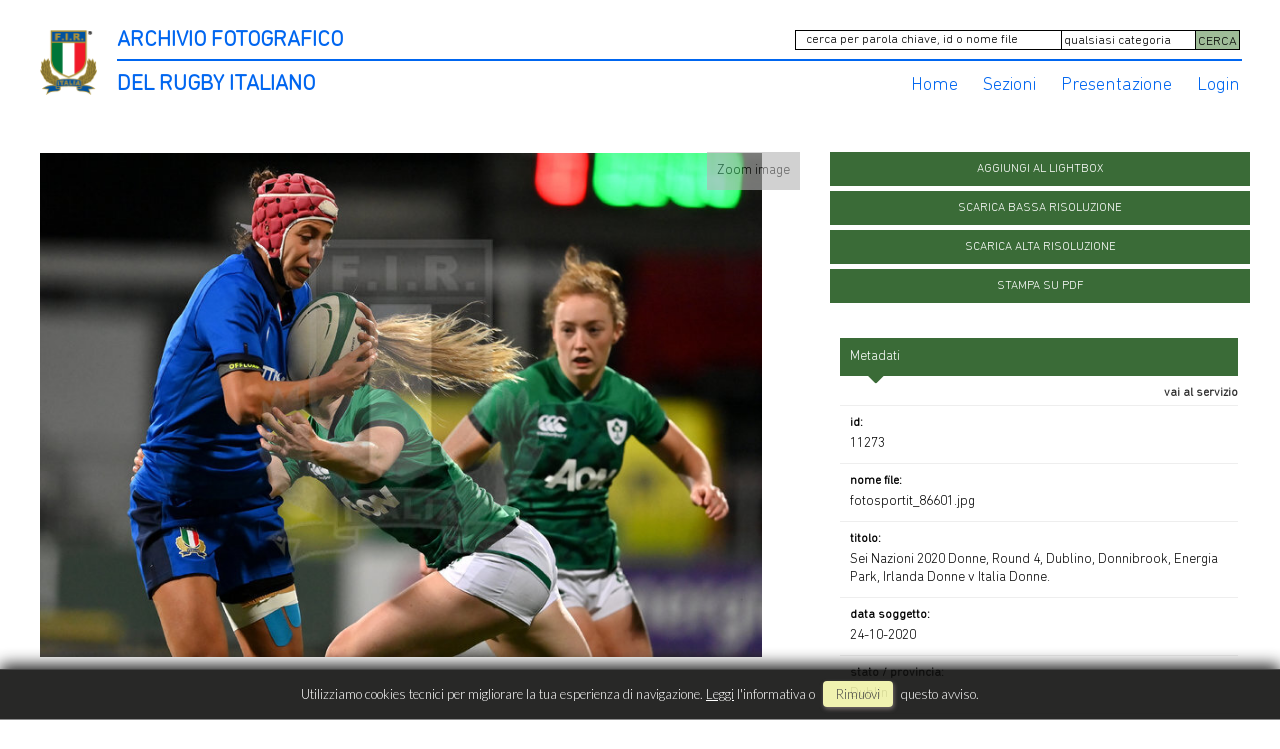

--- FILE ---
content_type: text/html; charset=UTF-8
request_url: https://archiviofotografico.federugby.it/item/it/1/11273/Sei+Nazioni+2020+Donne%2C+Round+4%2C+Dublino%2C+Donnibrook%2C+Energia+Park%2C+Irlanda+Donne+v+Italia+Donne.
body_size: 12989
content:
<!DOCTYPE html>
<html lang="it" xml:lang="it" >
<head>
<base href='https://archiviofotografico.federugby.it/theme/archiviofir/' />
<meta name="viewport" content="width=device-width, initial-scale=1"><meta charset='UTF-8'>
<meta http-equiv='X-UA-Compatible' content='IE=edge' />
<meta http-equiv='Content-Type' content='text/html; charset=UTF-8' />
<link 		type='image/ico'	 	href='https://archiviofotografico.federugby.it/favicon.ico' 		rel='icon' />
<link rel='alternate' href='https://archiviofotografico.federugby.it/item/it/1/11273/Sei+Nazioni+2020+Donne%2C+Round+4%2C+Dublino%2C+Donnibrook%2C+Energia+Park%2C+Irlanda+Donne+v+Italia+Donne.' hreflang='it'><meta name='google-site-verification' content='t9wHWc9zYYd_WgEeKXiAEbCitYb5ada8LJP5XIUiA0Q' /><link 		type='text/css'			href='43863combine.css?argv=[base64]' 								rel='stylesheet'  />
<script type='text/javascript'  data-cookieconsent='ignore'>var basePATH				= '/';var gallery_section		= '0';var layoutFolding			= 'Folden';var openItemIn				= 'windowdiv';var itemPopUpWidth			= '800';var currentLanguage		= 'it';var availableLanguages		= ['it'];var currentPage 			= '';var cummonFields			= 'title,subject_date';var totalPage 				= '';var isOwnedLighbox			= false;var isDeskUser				= '';var isRootUser				= '';var isBillingUser			= '';var isReportUser			= '';var isClient				= '';var isGuest				= '';var isPhotographer			= '';var isAgent				= '';var loggedin_section		= 'public';var loggedin_userUploadSection		= '';var lastOpened				= [];var ua_analytics			= '';var availableWidgets		= ['WidgetStaticImage','WidgetDynamicImage','WidgetTextBox'];var availableGallery		= null;var availableLightbox		= null;var useHierarchicalThesaurus	= '';var inEditMode					= '';var osType						= '';var isLoggedIn					= false;var userAccount				= '';var photographersCanUploadInPublic	=	0;</script><script 	type='text/javascript' 	 data-cookieconsent='ignore' 	src='https://archiviofotografico.federugby.it/43863combine.js?argv=[base64]'></script>
<script 	type='text/javascript' 	 data-cookieconsent='ignore'    src='../../java/lang/43863it.inc.js'></script>
<script 	type='text/javascript'  data-cookieconsent='ignore' 	 src='https://archiviofotografico.federugby.it/personal/sharebox.js'></script>
<title>Archivio FIR - Archivio fotografico Federazione Italiana Rugby > Foto RCH11273: Sei Nazioni 2020 Donne, Round 4, Dublino, Donnibrook, Energia Park, Irlanda Donne v Italia Donne.</title><script language='javascript' data-cookieconsent='ignore'>window.jsonTemplate = {"_htmlSchema":null,"_browserObsolete":null,"_theme_chain":["archiviofir","momapix2019"],"_seoHomePageDescription":"Powered by MomaPIX digital asset management software","sessionCanManageCategory":false,"sessionCanManageGallery":false,"sessionCanToggleCart":false,"sessionCanEmbed":false,"sessionUserAccount":"","sessionUserId":null,"sessionUserName":null,"sessionUserEmail":null,"sessionUserTag":null,"sessionUserCanSaveAiConversations":0,"sessionCurrentCategory":null,"sessionFolding":"sparse","itemsInThisLightbox":null,"lightboxDetail":null,"totalReturned":null,"sessionHideHelpPopup":null,"sessionCanDownloadLow":true,"sessionCanDownloadHi":true,"sessionDirectSelling":false,"directSelling":false,"sessionCanUploadItems":false,"sessionCanUseApplet":false,"sessionSoVideo":null,"sessionSoAudio":null,"sessionSoText":null,"sessionSoOther":null,"sessionSoCopyrightfree":null,"sessionSoRoyaltyfree":null,"sessionSoRightmanaged":null,"sessionCreditBalance":0,"sessionFilterSplcategories":null,"sessionClickboard":0,"sessionLbClickboard":0,"sessionModalLogin":null,"sessionSelectMode":1,"cfgExpressCheckout":false,"cfgAccountName":"archiviofir","cfgItemIn":"windowdiv","cfgSoOrderBy":"date","cfgSoLogin":"and","cfgEnlargeSize":"and","cfgSoFolding":"sparse","cfgSoFilesize":null,"cfgSetupType":"enrolled","cfgSetupVersion":"plus","cfgSetupApikey":"0","cfgSetupLanguage":"IT","cfgHtml5Player":true,"cfgBannerText":null,"cfgAvailableItemsSize":"M","cfgFooterText":null,"cfgSetupId":"259521","cfgGallerySection":false,"cfgDefaultLanguage":"IT","cfgAvailableLanguages":"IT","cfgShowDownloadHistoryToClient":0,"cfgBaseURL":"https:\/\/archiviofotografico.federugby.it","cfgCommonFields":["title","subject_date"],"cfgRequestByEmail":0,"cfgUsePopupNotificationSound":"0","cfgCookiebotEnabled":false,"cfgShowEventEnlargedImage":0,"cfgBrowsableSection":{"public":["private","trash"]},"cfgDoNotAggregateInEvents":false,"cfgDoNotShowAggregatedItems":false,"cfgHiddenMetaFields":[],"cfgOrderMetaFields":[],"pageTitle":null,"theme":"archiviofir","onend":"if ($('viewitemdiv_header_11273')) $('viewitemdiv_header_11273').update('RCH11273');$('body').writeAttribute('data-itemnumber','11273');selector.item.isItemSelected('11273');jsonTemplate.itemDetail = {\"id\":\"11273\",\"id_remote\":\"0\",\"id_user\":\"2\",\"id_event\":\"3167\",\"id_parent\":\"0\",\"id_uri\":\"0\",\"id_storage\":\"21\",\"external_streamer\":\"\",\"object_name\":\"Sei Nazioni 2020 Donne, Round 4,\",\"supplier_account\":\"archiviofir\",\"authorbyline\":\"\",\"source\":\"\",\"copyrightnotice\":\"\\u00a9Daniele Resini\\\/Fotosportit\",\"credit\":\"\\u00a9Daniele Resini\\\/Fotosportit\",\"subject_date\":\"2020-10-24\",\"creation_date\":\"2020-10-24 18:38:32\",\"uploaded_date\":\"2022-09-12 09:28:17\",\"lastupdate_date\":\"2025-07-08 23:39:18\",\"category\":\"21Q\",\"urgency\":\"0\",\"pin\":\"0\",\"splcategories\":\"\",\"location\":\"Dublin\",\"country\":\"Ireland\",\"state\":\"Dublin\",\"city\":\"Dublin\",\"position\":\"V\",\"xsize\":\"2957\",\"ysize\":\"4236\",\"lat\":\"0\",\"lng\":\"0\",\"archive\":\"photo\",\"section\":\"public\",\"license\":\"RM\",\"file_size\":\"2044\",\"file_name\":\"fotosportit_86601.jpg\",\"file_version\":\"0\",\"avl_version\":\"0\",\"file_extension\":\"jpg\",\"mime_type\":\"image\\\/jpeg\",\"order_number\":\"2.5\",\"reserved_to\":\"\",\"locked_to\":\"\",\"characters\":null,\"instructions\":\"\",\"price_multiplier\":\"1.00\",\"price_tarifname\":\"default\",\"copyrightstatus\":\"Copyrighted Work\",\"notes\":\"\",\"switchbox\":\"0\",\"iptcsync_date\":\"0000-00-00 00:00:00\",\"title\":\"Sei Nazioni 2020 Donne, Round 4, Dublino, Donnibrook, Energia Park, Irlanda Donne v Italia Donne.\",\"caption\":\"Sei Nazioni 2020 Donne, Round 4, Dublino, Donnibrook, Energia Park 24\\\/10\\\/2020, Irlanda Donne v Italia Donne, Vittoria Ostuni-Minuzzi difende palla.\\nFoto Brendan Moran\\\/Fotosportit\",\"keyword\":\"Rugby,Women's Rugby\",\"id_connector\":\"259521\",\"itemsInSameEvent\":[{\"id\":\"11280\",\"position\":\"V\",\"xsize\":\"2755\",\"ysize\":\"4189\",\"id_connector\":\"259521\",\"url_thumb_m\":\"https:\\\/\\\/d0.momapix.com\\\/archiviofir\\\/32000f526e868732327d47b981034a522b96dad716414ba128276340fa7a25944a4e9\\\/Image11280.jpg\",\"url_thumb_l\":\"https:\\\/\\\/d0.momapix.com\\\/archiviofir\\\/32000f526e868732327d47b981034a522b96dad716414ba128276340fa7a25944a4e9\\\/Preview11280.jpg\"},{\"id\":\"11257\",\"position\":\"O\",\"xsize\":\"4586\",\"ysize\":\"2958\",\"id_connector\":\"259521\",\"url_thumb_m\":\"https:\\\/\\\/d1.momapix.com\\\/archiviofir\\\/32000b54b02c6d42861d68ad32898e29889ffd06ebfd040c9bad583bbbdefe989218d\\\/Image11257.jpg\",\"url_thumb_l\":\"https:\\\/\\\/d1.momapix.com\\\/archiviofir\\\/32000b54b02c6d42861d68ad32898e29889ffd06ebfd040c9bad583bbbdefe989218d\\\/Preview11257.jpg\"},{\"id\":\"11262\",\"position\":\"O\",\"xsize\":\"4089\",\"ysize\":\"2509\",\"id_connector\":\"259521\",\"url_thumb_m\":\"https:\\\/\\\/d0.momapix.com\\\/archiviofir\\\/320002c5c18e0a872d2cc932ae3e8236a1930918c3dff9b3527ab20d877d5bb25b639\\\/Image11262.jpg\",\"url_thumb_l\":\"https:\\\/\\\/d0.momapix.com\\\/archiviofir\\\/320002c5c18e0a872d2cc932ae3e8236a1930918c3dff9b3527ab20d877d5bb25b639\\\/Preview11262.jpg\"},{\"id\":\"11261\",\"position\":\"V\",\"xsize\":\"2259\",\"ysize\":\"3322\",\"id_connector\":\"259521\",\"url_thumb_m\":\"https:\\\/\\\/d1.momapix.com\\\/archiviofir\\\/3200062b8e113e2fc672a57f6527f5912d0d5d80ff6dc4baf795135f69a4b2cd4a655\\\/Image11261.jpg\",\"url_thumb_l\":\"https:\\\/\\\/d1.momapix.com\\\/archiviofir\\\/3200062b8e113e2fc672a57f6527f5912d0d5d80ff6dc4baf795135f69a4b2cd4a655\\\/Preview11261.jpg\"},{\"id\":\"11263\",\"position\":\"O\",\"xsize\":\"5034\",\"ysize\":\"3449\",\"id_connector\":\"259521\",\"url_thumb_m\":\"https:\\\/\\\/d1.momapix.com\\\/archiviofir\\\/3200087031b5b2a0fdd09be25807c38ed846c117684665d8f3a80da011e961f13c3d6\\\/Image11263.jpg\",\"url_thumb_l\":\"https:\\\/\\\/d1.momapix.com\\\/archiviofir\\\/3200087031b5b2a0fdd09be25807c38ed846c117684665d8f3a80da011e961f13c3d6\\\/Preview11263.jpg\"},{\"id\":\"11264\",\"position\":\"O\",\"xsize\":\"5568\",\"ysize\":\"3712\",\"id_connector\":\"259521\",\"url_thumb_m\":\"https:\\\/\\\/d0.momapix.com\\\/archiviofir\\\/32000e0c13244e20a0e563f8950e2b61d55c4fe7e2b1c1a6f1d4146cb10b2da3fe1ff\\\/Image11264.jpg\",\"url_thumb_l\":\"https:\\\/\\\/d0.momapix.com\\\/archiviofir\\\/32000e0c13244e20a0e563f8950e2b61d55c4fe7e2b1c1a6f1d4146cb10b2da3fe1ff\\\/Preview11264.jpg\"},{\"id\":\"11265\",\"position\":\"V\",\"xsize\":\"2268\",\"ysize\":\"3168\",\"id_connector\":\"259521\",\"url_thumb_m\":\"https:\\\/\\\/d1.momapix.com\\\/archiviofir\\\/3200082fdba1eed5746258115ac1c8cdcd6d2bff6bbfea58aeb376b962a8cd9ec1b56\\\/Image11265.jpg\",\"url_thumb_l\":\"https:\\\/\\\/d1.momapix.com\\\/archiviofir\\\/3200082fdba1eed5746258115ac1c8cdcd6d2bff6bbfea58aeb376b962a8cd9ec1b56\\\/Preview11265.jpg\"},{\"id\":\"11266\",\"position\":\"V\",\"xsize\":\"2855\",\"ysize\":\"3892\",\"id_connector\":\"259521\",\"url_thumb_m\":\"https:\\\/\\\/d0.momapix.com\\\/archiviofir\\\/32000398d5039b3c0b746b79b362c23641e77f0722c8351108abed037bb42ed4cd68c\\\/Image11266.jpg\",\"url_thumb_l\":\"https:\\\/\\\/d0.momapix.com\\\/archiviofir\\\/32000398d5039b3c0b746b79b362c23641e77f0722c8351108abed037bb42ed4cd68c\\\/Preview11266.jpg\"},{\"id\":\"11267\",\"position\":\"V\",\"xsize\":\"3332\",\"ysize\":\"3699\",\"id_connector\":\"259521\",\"url_thumb_m\":\"https:\\\/\\\/d1.momapix.com\\\/archiviofir\\\/32000f04294300f12ca5ea05017a0abb18a0a3aec17754dbd305c868a72bbe432f86c\\\/Image11267.jpg\",\"url_thumb_l\":\"https:\\\/\\\/d1.momapix.com\\\/archiviofir\\\/32000f04294300f12ca5ea05017a0abb18a0a3aec17754dbd305c868a72bbe432f86c\\\/Preview11267.jpg\"},{\"id\":\"11268\",\"position\":\"V\",\"xsize\":\"3072\",\"ysize\":\"3349\",\"id_connector\":\"259521\",\"url_thumb_m\":\"https:\\\/\\\/d0.momapix.com\\\/archiviofir\\\/320002a39978731992914dd36775839b5d19b13a56f866035d0050b04ab37626a32cf\\\/Image11268.jpg\",\"url_thumb_l\":\"https:\\\/\\\/d0.momapix.com\\\/archiviofir\\\/320002a39978731992914dd36775839b5d19b13a56f866035d0050b04ab37626a32cf\\\/Preview11268.jpg\"},{\"id\":\"11269\",\"position\":\"O\",\"xsize\":\"4030\",\"ysize\":\"2863\",\"id_connector\":\"259521\",\"url_thumb_m\":\"https:\\\/\\\/d1.momapix.com\\\/archiviofir\\\/32000e11fd5b2ec6486d90a5c52a131f953f498c7e5cdc965e4ceba186f79a7243f24\\\/Image11269.jpg\",\"url_thumb_l\":\"https:\\\/\\\/d1.momapix.com\\\/archiviofir\\\/32000e11fd5b2ec6486d90a5c52a131f953f498c7e5cdc965e4ceba186f79a7243f24\\\/Preview11269.jpg\"},{\"id\":\"11270\",\"position\":\"V\",\"xsize\":\"2417\",\"ysize\":\"2776\",\"id_connector\":\"259521\",\"url_thumb_m\":\"https:\\\/\\\/d0.momapix.com\\\/archiviofir\\\/3200034cd7c435ae862ece5334f071bc80c6a42234f0ab55af063cb241270f8f42ee2\\\/Image11270.jpg\",\"url_thumb_l\":\"https:\\\/\\\/d0.momapix.com\\\/archiviofir\\\/3200034cd7c435ae862ece5334f071bc80c6a42234f0ab55af063cb241270f8f42ee2\\\/Preview11270.jpg\"},{\"id\":\"11271\",\"position\":\"O\",\"xsize\":\"4257\",\"ysize\":\"2737\",\"id_connector\":\"259521\",\"url_thumb_m\":\"https:\\\/\\\/d1.momapix.com\\\/archiviofir\\\/32000c19c6df225494c59ff8e99e2d418132777d60590e9dcc3b32be631b234cfece0\\\/Image11271.jpg\",\"url_thumb_l\":\"https:\\\/\\\/d1.momapix.com\\\/archiviofir\\\/32000c19c6df225494c59ff8e99e2d418132777d60590e9dcc3b32be631b234cfece0\\\/Preview11271.jpg\"},{\"id\":\"11272\",\"position\":\"V\",\"xsize\":\"2635\",\"ysize\":\"4086\",\"id_connector\":\"259521\",\"url_thumb_m\":\"https:\\\/\\\/d0.momapix.com\\\/archiviofir\\\/3200054396c4136c1b288b337ccff9da1ffd013078fde1af9e57d62e78d0f7cd0fc62\\\/Image11272.jpg\",\"url_thumb_l\":\"https:\\\/\\\/d0.momapix.com\\\/archiviofir\\\/3200054396c4136c1b288b337ccff9da1ffd013078fde1af9e57d62e78d0f7cd0fc62\\\/Preview11272.jpg\"},{\"id\":\"11273\",\"position\":\"V\",\"xsize\":\"2957\",\"ysize\":\"4236\",\"id_connector\":\"259521\",\"url_thumb_m\":\"https:\\\/\\\/d1.momapix.com\\\/archiviofir\\\/32000b57f642af68ee47d8bfe64d27b8bf8d04b20317981ca924586a5e493a242c801\\\/Image11273.jpg\",\"url_thumb_l\":\"https:\\\/\\\/d1.momapix.com\\\/archiviofir\\\/32000b57f642af68ee47d8bfe64d27b8bf8d04b20317981ca924586a5e493a242c801\\\/Preview11273.jpg\"},{\"id\":\"11274\",\"position\":\"V\",\"xsize\":\"3250\",\"ysize\":\"4714\",\"id_connector\":\"259521\",\"url_thumb_m\":\"https:\\\/\\\/d0.momapix.com\\\/archiviofir\\\/320001688f5c980fad1a23bf7f85d07373811b8225bf5663bceceee4a0995e869cad3\\\/Image11274.jpg\",\"url_thumb_l\":\"https:\\\/\\\/d0.momapix.com\\\/archiviofir\\\/320001688f5c980fad1a23bf7f85d07373811b8225bf5663bceceee4a0995e869cad3\\\/Preview11274.jpg\"},{\"id\":\"11275\",\"position\":\"V\",\"xsize\":\"2703\",\"ysize\":\"4119\",\"id_connector\":\"259521\",\"url_thumb_m\":\"https:\\\/\\\/d1.momapix.com\\\/archiviofir\\\/32000847159e5e8e2b1a6eb0762a4c892a8fe35724902c9b31f55140e586bb562b0d9\\\/Image11275.jpg\",\"url_thumb_l\":\"https:\\\/\\\/d1.momapix.com\\\/archiviofir\\\/32000847159e5e8e2b1a6eb0762a4c892a8fe35724902c9b31f55140e586bb562b0d9\\\/Preview11275.jpg\"},{\"id\":\"11276\",\"position\":\"V\",\"xsize\":\"3401\",\"ysize\":\"3710\",\"id_connector\":\"259521\",\"url_thumb_m\":\"https:\\\/\\\/d0.momapix.com\\\/archiviofir\\\/32000b1edc0e895a117c801ebffdeae30e534633af5f02bc61df7422ada824389bcc0\\\/Image11276.jpg\",\"url_thumb_l\":\"https:\\\/\\\/d0.momapix.com\\\/archiviofir\\\/32000b1edc0e895a117c801ebffdeae30e534633af5f02bc61df7422ada824389bcc0\\\/Preview11276.jpg\"},{\"id\":\"11279\",\"position\":\"V\",\"xsize\":\"2798\",\"ysize\":\"3549\",\"id_connector\":\"259521\",\"url_thumb_m\":\"https:\\\/\\\/d1.momapix.com\\\/archiviofir\\\/320001abe0b4c008241419fa26fbf5c781937565139f0b7e29984516c1b8bc28cbb31\\\/Image11279.jpg\",\"url_thumb_l\":\"https:\\\/\\\/d1.momapix.com\\\/archiviofir\\\/320001abe0b4c008241419fa26fbf5c781937565139f0b7e29984516c1b8bc28cbb31\\\/Preview11279.jpg\"},{\"id\":\"11277\",\"position\":\"V\",\"xsize\":\"3168\",\"ysize\":\"3572\",\"id_connector\":\"259521\",\"url_thumb_m\":\"https:\\\/\\\/d1.momapix.com\\\/archiviofir\\\/3200048afe645214ee6f2bf2063f9bf327864975c0afdab089994444369390f219879\\\/Image11277.jpg\",\"url_thumb_l\":\"https:\\\/\\\/d1.momapix.com\\\/archiviofir\\\/3200048afe645214ee6f2bf2063f9bf327864975c0afdab089994444369390f219879\\\/Preview11277.jpg\"},{\"id\":\"11258\",\"position\":\"O\",\"xsize\":\"4486\",\"ysize\":\"3001\",\"id_connector\":\"259521\",\"url_thumb_m\":\"https:\\\/\\\/d0.momapix.com\\\/archiviofir\\\/32000a1bacf6f24defa569c5402535295119d7b2055066f5d649c062b9d524108444a\\\/Image11258.jpg\",\"url_thumb_l\":\"https:\\\/\\\/d0.momapix.com\\\/archiviofir\\\/32000a1bacf6f24defa569c5402535295119d7b2055066f5d649c062b9d524108444a\\\/Preview11258.jpg\"},{\"id\":\"11259\",\"position\":\"V\",\"xsize\":\"3074\",\"ysize\":\"4931\",\"id_connector\":\"259521\",\"url_thumb_m\":\"https:\\\/\\\/d1.momapix.com\\\/archiviofir\\\/32000ba23ad0c04bcd799e6f6b574cee3d6bb25ca5bbaac609aa8cb3468930d1366b2\\\/Image11259.jpg\",\"url_thumb_l\":\"https:\\\/\\\/d1.momapix.com\\\/archiviofir\\\/32000ba23ad0c04bcd799e6f6b574cee3d6bb25ca5bbaac609aa8cb3468930d1366b2\\\/Preview11259.jpg\"},{\"id\":\"11260\",\"position\":\"O\",\"xsize\":\"5504\",\"ysize\":\"3510\",\"id_connector\":\"259521\",\"url_thumb_m\":\"https:\\\/\\\/d0.momapix.com\\\/archiviofir\\\/320007a3da7f45992068f943e4a7921a59ff431032d5247f8d260de54fd124e2e816e\\\/Image11260.jpg\",\"url_thumb_l\":\"https:\\\/\\\/d0.momapix.com\\\/archiviofir\\\/320007a3da7f45992068f943e4a7921a59ff431032d5247f8d260de54fd124e2e816e\\\/Preview11260.jpg\"},{\"id\":\"11278\",\"position\":\"V\",\"xsize\":\"2833\",\"ysize\":\"4440\",\"id_connector\":\"259521\",\"url_thumb_m\":\"https:\\\/\\\/d0.momapix.com\\\/archiviofir\\\/320006a9fc243f544e0cc6ec8fa8a930e4c0ca9d18b3267946a1a1e2c730c506133ce\\\/Image11278.jpg\",\"url_thumb_l\":\"https:\\\/\\\/d0.momapix.com\\\/archiviofir\\\/320006a9fc243f544e0cc6ec8fa8a930e4c0ca9d18b3267946a1a1e2c730c506133ce\\\/Preview11278.jpg\"}],\"b64_id\":\"0x42485a494e366a794658364c503369356f59467a496a504e4f5a3832674738707749733859306556556c6f415a3254304d3633697a647a477a6e5952356e5678\"};setTimeout(\"if ($('viewitemdiv_11273')) $('viewitemdiv_11273').focus();\",50);document.observe('dom:loaded',function () { fixHeightConteinerOfTabLabel(); $('body').writeAttribute('data-oi','samewindow');});","searchOn":"momasearch","requestCurrentEnd":"frontend","currency":"EUR","availableLightbox":null,"title":"","hashkey":null,"cfgBrowserHistoryEnable":true,"cfgBrowseByCategoryInSection":true,"cfgNoendScrolling":0,"cfgPreviewThumbSize":250,"cfgEnableActiveLightbox":null,"cfgEnableUsersWithDataDeletion":1,"cfgKeywordSeparetor":",","cfgAvailablesJoinTables":"","itemsInCart":[],"cfgSphinxFacetHierarchy":false,"cfgPreviewContextMenuEnable":false,"cfgOnmouseoverEnlarge":false,"cfgOnmouseoverEnlargeSize":400,"cfgSconnectImageMaxSize":"20000000","cfgSconnectImageMinSize":null,"cfgEcommerceTaxDefault":22,"cfgEcommerceTaxNotIncluded":0,"cfgEnableNegotiations":"0","cfgUsernameField":"login","cfgDateSeparator":"-","cfgTokenizeKeywords":false,"cfgPhotographerCanEditOwnedInPublic":false,"cfgAutomaticPwOnRegistration":false,"cfgAvailableFields":"[\"title\",\"subject_date\",\"state\",\"caption\",\"category\",\"city\",\"copyrightnotice\",\"copyrightstatus\",\"country\",\"credit\",\"instructions\",\"keyword\",\"location\",\"source\",\"creation_date\",\"object_name\",\"locked_to\",\"reserved_to\",\"transmission_reference\",\"urgency\",\"price_multiplier\",\"price_tarifname\",\"notes\"]","cfgSideBarEnable":true,"cfgGdprenable":true,"cfgOnContextMenu":false,"cfgOnPreviewContextMenu":false,"cfgEnableDragAndDropOfPreview":false,"cfgItemTransition":"fade","cfgKeywordSelector":"singlekey","cfgAutosuggest":0,"cfgToolbarLinks":"[{\"name\":\"home\",\"type\":\"page\"},{\"name\":\"archive\",\"type\":\"page\"},{\"name\":\"galleries\",\"type\":\"page\"},{\"name\":\"lightboxes\",\"type\":\"page\"},{\"name\":\"cart\",\"type\":\"page\"},{\"name\":\"presentation\",\"type\":\"dynamic\"},{\"name\":\"login\",\"type\":\"page\"}]","cfgWizarBgImage":null,"cfgSetupWizarCompleted":true,"cfgServerEventUpload":"1","cfgPwStrenght":{"guest":"0","client":"0","photographer":"0","desk":"0"},"cfgCurrency":"EUR","cfgMainCurrency":"EUR","totalPage":null,"totalResult":null,"sessionCurrentLightbox":null,"sessionCurrentGallery":null,"sessionSoPhoto":null,"cfgIsDam":false,"cfgSpecialThumbnailDimension":"0","cfgSocialbookmarking":0,"cfgAnimateEventCover":0,"cfgRepositoryURL":"","cfgDateFormat":"euro","cfgEnableDragAndDropOfThumbnails":false,"root_theme":"momapix2019","requestGroupby":[],"requestArray":[],"requestNamePage":"item","requestNameSubPage":null,"requestItemsPerPage":16,"requestItemsSize":"M","requestTypeofView":null,"requestEventOrder":"date","requestLayoutFolding":"Folden","requestLayoutCaptioning":"Medium","requestCurrentPage":"1","requestCurrentLanguage":"IT","requestSearchBar":"","requestCategory":null,"requestdbLanguage":"it","requestViewMode":null,"requestSearchMode":null,"sessionLastURL":"\/item\/it\/1\/11273","sessionItemPageProtected":false,"sessionNeedAdminPanel":false,"sessionIsLoggedin":false,"sessionIsDeskUser":false,"sessionIsClient":false,"sessionIsGuest":false,"sessionIsPhotographer":false,"sessionCanManageLightbox":false,"cfgAdvSearchesSentByPost":0,"cfgEnableTcal":1,"cfgSetupAiTagging":"0","cfgSetupAifr":"0","cfgSetupAiFaceRecognition":null,"cfgSetupAiMetadataExtractor":"0","requestDistinctLicence":["RM"],"requestDistinctArchive":["photo"],"cfgCategories":[{"id":"3","empty":false,"id_parent":"2","code":"NZN","description":"nazionali seniores maschili","children":[{"id":"117","empty":false,"id_parent":"3","code":"LO0","description":"La Nazionale maschile fra le due guerre","children":""},{"id":"11","empty":false,"id_parent":"3","code":"NZO","description":"Test match della Nazionale maggiore maschile","children":""},{"id":"12","empty":false,"id_parent":"3","code":"TRN","description":"tornei Fira\/Aer\/Europe Rugby","children":""},{"id":"13","empty":false,"id_parent":"3","code":"TRX","description":"i tour","children":""},{"id":"14","empty":false,"id_parent":"3","code":"SLZ","description":"selezioni nazionali","children":""},{"id":"15","empty":false,"id_parent":"3","code":"RGB","description":"rugby seven","children":""},{"id":"16","empty":false,"id_parent":"3","code":"BCH","description":"beach, Snow,Touch rugby","children":""}]},{"id":"4","empty":false,"id_parent":"2","code":"GVN","description":"giovanili e scuola","children":[{"id":"17","empty":false,"id_parent":"4","code":"NZP","description":"nazionali e selezioni giovanili","children":""},{"id":"18","empty":false,"id_parent":"4","code":"SO0","description":"sei Nazioni U20","children":[{"id":"73","empty":false,"id_parent":"18","code":"20X","description":"2008","children":""},{"id":"74","empty":false,"id_parent":"18","code":"20Y","description":"2009","children":""},{"id":"75","empty":false,"id_parent":"18","code":"20Z","description":"2010","children":""},{"id":"76","empty":false,"id_parent":"18","code":"210","description":"2011","children":""},{"id":"77","empty":false,"id_parent":"18","code":"211","description":"2012","children":""},{"id":"78","empty":false,"id_parent":"18","code":"212","description":"2013","children":""},{"id":"79","empty":false,"id_parent":"18","code":"213","description":"2014","children":""},{"id":"80","empty":false,"id_parent":"18","code":"214","description":"2015","children":""},{"id":"81","empty":false,"id_parent":"18","code":"215","description":"2016","children":""},{"id":"82","empty":false,"id_parent":"18","code":"216","description":"2017","children":""},{"id":"83","empty":false,"id_parent":"18","code":"217","description":"2018","children":""},{"id":"84","empty":false,"id_parent":"18","code":"218","description":"2019","children":""},{"id":"112","empty":false,"id_parent":"18","code":"21X","description":"2020","children":""},{"id":"106","empty":false,"id_parent":"18","code":"21V","description":"2021","children":""},{"id":"85","empty":false,"id_parent":"18","code":"219","description":"2022","children":""}]},{"id":"19","empty":false,"id_parent":"4","code":"JNR","description":"Junior Championship","children":[{"id":"86","empty":false,"id_parent":"19","code":"VNT","description":"Veneto 2002","children":""},{"id":"87","empty":false,"id_parent":"19","code":"VNV","description":"Veneto 2011","children":""},{"id":"88","empty":false,"id_parent":"19","code":"LMB","description":"Lombardia Emilia 2015","children":""}]},{"id":"20","empty":false,"id_parent":"4","code":"RGC","description":"rugby universitario","children":""},{"id":"21","empty":false,"id_parent":"4","code":"RGD","description":"rugby scolastico","children":""},{"id":"22","empty":false,"id_parent":"4","code":"MNR","description":"minirugby","children":""},{"id":"116","empty":false,"id_parent":"4","code":"CMS","description":"I campionati nazionali giovanili","children":""}]},{"id":"5","empty":false,"id_parent":"2","code":"LRG","description":"il rugby delle Donne","children":[{"id":"23","empty":false,"id_parent":"5","code":"LNZ","description":"la Nazionale","children":""},{"id":"24","empty":false,"id_parent":"5","code":"SO1","description":"sei nazioni donne","children":[{"id":"89","empty":false,"id_parent":"24","code":"21B","description":"2007","children":""},{"id":"90","empty":false,"id_parent":"24","code":"21C","description":"2008","children":""},{"id":"91","empty":false,"id_parent":"24","code":"21D","description":"2009","children":""},{"id":"92","empty":false,"id_parent":"24","code":"21F","description":"2010","children":""},{"id":"93","empty":false,"id_parent":"24","code":"21G","description":"2011","children":""},{"id":"94","empty":false,"id_parent":"24","code":"21H","description":"2012","children":""},{"id":"95","empty":false,"id_parent":"24","code":"21J","description":"2013","children":""},{"id":"96","empty":false,"id_parent":"24","code":"21K","description":"2014","children":""},{"id":"97","empty":false,"id_parent":"24","code":"21L","description":"2015","children":""},{"id":"98","empty":false,"id_parent":"24","code":"21M","description":"2016","children":""},{"id":"99","empty":false,"id_parent":"24","code":"21N","description":"2017","children":""},{"id":"100","empty":false,"id_parent":"24","code":"21O","description":"2018","children":""},{"id":"101","empty":false,"id_parent":"24","code":"21P","description":"2019","children":""},{"id":"102","empty":false,"id_parent":"24","code":"21Q","description":"2020","children":""},{"id":"103","empty":false,"id_parent":"24","code":"21R","description":"2021","children":""},{"id":"104","empty":false,"id_parent":"24","code":"21S","description":"2022","children":""}]},{"id":"25","empty":false,"id_parent":"5","code":"WMN","description":"Women's championship","children":""},{"id":"26","empty":false,"id_parent":"5","code":"CMQ","description":"i campionati","children":""},{"id":"27","empty":false,"id_parent":"5","code":"LCP","description":"la coppa italia seven","children":""},{"id":"28","empty":false,"id_parent":"5","code":"GVO","description":"giovanili donne","children":""}]},{"id":"6","empty":false,"id_parent":"2","code":"SNZ","description":"sei Nazioni","children":[{"id":"35","empty":false,"id_parent":"6","code":"200","description":"2000","children":""},{"id":"36","empty":false,"id_parent":"6","code":"201","description":"2001","children":""},{"id":"37","empty":false,"id_parent":"6","code":"202","description":"2002","children":""},{"id":"38","empty":false,"id_parent":"6","code":"203","description":"2003","children":""},{"id":"39","empty":false,"id_parent":"6","code":"204","description":"2004","children":""},{"id":"40","empty":false,"id_parent":"6","code":"205","description":"2005","children":""},{"id":"41","empty":false,"id_parent":"6","code":"206","description":"2006","children":""},{"id":"42","empty":false,"id_parent":"6","code":"207","description":"2007","children":""},{"id":"43","empty":false,"id_parent":"6","code":"208","description":"2008","children":""},{"id":"44","empty":false,"id_parent":"6","code":"209","description":"2009","children":""},{"id":"45","empty":false,"id_parent":"6","code":"20B","description":"2010","children":""},{"id":"46","empty":false,"id_parent":"6","code":"20C","description":"2011","children":""},{"id":"47","empty":false,"id_parent":"6","code":"20D","description":"2012","children":""},{"id":"48","empty":false,"id_parent":"6","code":"20F","description":"2013","children":""},{"id":"49","empty":false,"id_parent":"6","code":"20G","description":"2014","children":""},{"id":"50","empty":false,"id_parent":"6","code":"20H","description":"2015","children":""},{"id":"51","empty":false,"id_parent":"6","code":"20J","description":"2016","children":""},{"id":"52","empty":false,"id_parent":"6","code":"20K","description":"2017","children":""},{"id":"53","empty":false,"id_parent":"6","code":"20L","description":"2018","children":""},{"id":"54","empty":false,"id_parent":"6","code":"20M","description":"2019","children":""},{"id":"55","empty":false,"id_parent":"6","code":"20N","description":"2020","children":""},{"id":"56","empty":false,"id_parent":"6","code":"20O","description":"2021","children":""},{"id":"105","empty":false,"id_parent":"6","code":"21T","description":"2022","children":""}]},{"id":"7","empty":false,"id_parent":"2","code":"CPP","description":"coppe del Mondo","children":[{"id":"57","empty":false,"id_parent":"7","code":"198","description":"1987 Nuova Zelanda","children":""},{"id":"58","empty":false,"id_parent":"7","code":"199","description":"1991 Galles, Inghilterra","children":""},{"id":"59","empty":false,"id_parent":"7","code":"19B","description":"1995 Sudafrica","children":""},{"id":"60","empty":false,"id_parent":"7","code":"19C","description":"1999 Inghilterra","children":""},{"id":"61","empty":false,"id_parent":"7","code":"20P","description":"2003 Australia","children":""},{"id":"62","empty":false,"id_parent":"7","code":"20Q","description":"2007 Francia","children":""},{"id":"63","empty":false,"id_parent":"7","code":"20R","description":"2011 Nuova Zelanda","children":""},{"id":"64","empty":false,"id_parent":"7","code":"20S","description":"2015 inghilterra","children":""},{"id":"65","empty":false,"id_parent":"7","code":"20T","description":"2019 Giappone","children":""},{"id":"66","empty":false,"id_parent":"7","code":"20V","description":"2023 Francia","children":""}]},{"id":"8","empty":false,"id_parent":"2","code":"GLZ","description":"gli Azzurri, le Azzurre, la FIR","children":[{"id":"29","empty":false,"id_parent":"8","code":"CPD","description":"i cap della Nazionale Maggiore","children":""},{"id":"30","empty":false,"id_parent":"8","code":"CPF","description":"i cap della nazionale Donne","children":""},{"id":"31","empty":false,"id_parent":"8","code":"GM0","description":"gli Azzurri, i profili","children":""},{"id":"32","empty":false,"id_parent":"8","code":"LZZ","description":"le Azzurre","children":""},{"id":"33","empty":false,"id_parent":"8","code":"LFD","description":"la Federazione, i dirigenti","children":""},{"id":"34","empty":false,"id_parent":"8","code":"LFF","description":"la Federazione, i tecnici, gli staff","children":""},{"id":"118","empty":false,"id_parent":"8","code":"ZZR","description":"Azzurri","children":""},{"id":"113","empty":false,"id_parent":"8","code":"VNX","description":"eventi e cerimonie","children":""},{"id":"114","empty":false,"id_parent":"8","code":"PRT","description":"partnership e sponsor","children":""}]},{"id":"9","empty":false,"id_parent":"2","code":"CMP","description":"campionati e Club","children":[{"id":"67","empty":false,"id_parent":"9","code":"LRH","description":"Il rugby di Club dalle origini","children":""},{"id":"68","empty":false,"id_parent":"9","code":"DLD","description":"Dal dopoguerra agli anni Settanta","children":""},{"id":"69","empty":false,"id_parent":"9","code":"LCR","description":"La crescita di fine Novecento","children":""},{"id":"70","empty":false,"id_parent":"9","code":"CMR","description":"I campionati del Duemila","children":""},{"id":"71","empty":false,"id_parent":"9","code":"LCQ","description":"La Coppa Italia","children":""},{"id":"72","empty":false,"id_parent":"9","code":"SM0","description":"Selezioni e Club a invito","children":""},{"id":"115","empty":false,"id_parent":"9","code":"LSR","description":"la serie cadetta","children":""},{"id":"119","empty":false,"id_parent":"9","code":"TRR","description":"I territori del rugby","children":[{"id":"120","empty":false,"id_parent":"119","code":"VNZ","description":"Venezia e la sua area metropolitana","children":""}]}]},{"id":"10","empty":false,"id_parent":"2","code":"CPQ","description":"coppe e tornei in Europa","children":[{"id":"107","empty":false,"id_parent":"10","code":"CLT","description":"Celtic League\/Pro14","children":""},{"id":"108","empty":false,"id_parent":"10","code":"RPN","description":"European Rugby Champions Cup","children":""},{"id":"109","empty":false,"id_parent":"10","code":"RPO","description":"European Rugby Challenge Cup","children":""},{"id":"110","empty":false,"id_parent":"10","code":"NTD","description":"Rainbow Cup\/United Rugby Championship","children":""},{"id":"111","empty":false,"id_parent":"10","code":"CNT","description":"Continental Shield\/Qualifications Cup","children":""}]}],"cfgPublicSharebox":[{"id":"1","direct_link_hashkey":"f062eb1ebb654ee51dc0fd3360693dd5","title":"presentazione di esempio","type":"event","type_id":"","id_cover":null,"numberofitemsinlightbox":"0","b64_id":"0x34316e50382b4a7261353778527a35366742595251584c4c635336774b6d4a5a43476865796335684177383d"}],"mainLanguage":"IT","ItemDetail":{"id":"11273","id_remote":"0","id_user":"2","id_event":"3167","id_parent":"0","id_uri":"0","id_storage":"21","external_streamer":"","object_name":"Sei Nazioni 2020 Donne, Round 4,","supplier_account":"archiviofir","authorbyline":"","source":"","copyrightnotice":"\u00a9Daniele Resini\/Fotosportit","credit":"\u00a9Daniele Resini\/Fotosportit","subject_date":"2020-10-24","creation_date":"2020-10-24 18:38:32","uploaded_date":"2022-09-12 09:28:17","lastupdate_date":"2025-07-08 23:39:18","category":"21Q","urgency":"0","pin":"0","splcategories":"","location":"Dublin","country":"Ireland","state":"Dublin","city":"Dublin","position":"V","xsize":"2957","ysize":"4236","lat":"0","lng":"0","archive":"photo","section":"public","license":"RM","file_size":"2044","file_name":"fotosportit_86601.jpg","file_version":"0","avl_version":"0","file_extension":"jpg","mime_type":"image\/jpeg","order_number":"2.5","reserved_to":"","locked_to":"","characters":null,"instructions":"","price_multiplier":"1.00","price_tarifname":"default","copyrightstatus":"Copyrighted Work","notes":"","switchbox":"0","iptcsync_date":"0000-00-00 00:00:00","title":"Sei Nazioni 2020 Donne, Round 4, Dublino, Donnibrook, Energia Park, Irlanda Donne v Italia Donne.","caption":"Sei Nazioni 2020 Donne, Round 4, Dublino, Donnibrook, Energia Park 24\/10\/2020, Irlanda Donne v Italia Donne, Vittoria Ostuni-Minuzzi difende palla.\nFoto Brendan Moran\/Fotosportit","keyword":"Rugby,Women's Rugby","id_connector":"259521","itemsInSameEvent":[{"id":"11280","position":"V","xsize":"2755","ysize":"4189","id_connector":"259521","url_thumb_m":"https:\/\/d0.momapix.com\/archiviofir\/32000f526e868732327d47b981034a522b96dad716414ba128276340fa7a25944a4e9\/Image11280.jpg","url_thumb_l":"https:\/\/d0.momapix.com\/archiviofir\/32000f526e868732327d47b981034a522b96dad716414ba128276340fa7a25944a4e9\/Preview11280.jpg"},{"id":"11257","position":"O","xsize":"4586","ysize":"2958","id_connector":"259521","url_thumb_m":"https:\/\/d1.momapix.com\/archiviofir\/32000b54b02c6d42861d68ad32898e29889ffd06ebfd040c9bad583bbbdefe989218d\/Image11257.jpg","url_thumb_l":"https:\/\/d1.momapix.com\/archiviofir\/32000b54b02c6d42861d68ad32898e29889ffd06ebfd040c9bad583bbbdefe989218d\/Preview11257.jpg"},{"id":"11262","position":"O","xsize":"4089","ysize":"2509","id_connector":"259521","url_thumb_m":"https:\/\/d0.momapix.com\/archiviofir\/320002c5c18e0a872d2cc932ae3e8236a1930918c3dff9b3527ab20d877d5bb25b639\/Image11262.jpg","url_thumb_l":"https:\/\/d0.momapix.com\/archiviofir\/320002c5c18e0a872d2cc932ae3e8236a1930918c3dff9b3527ab20d877d5bb25b639\/Preview11262.jpg"},{"id":"11261","position":"V","xsize":"2259","ysize":"3322","id_connector":"259521","url_thumb_m":"https:\/\/d1.momapix.com\/archiviofir\/3200062b8e113e2fc672a57f6527f5912d0d5d80ff6dc4baf795135f69a4b2cd4a655\/Image11261.jpg","url_thumb_l":"https:\/\/d1.momapix.com\/archiviofir\/3200062b8e113e2fc672a57f6527f5912d0d5d80ff6dc4baf795135f69a4b2cd4a655\/Preview11261.jpg"},{"id":"11263","position":"O","xsize":"5034","ysize":"3449","id_connector":"259521","url_thumb_m":"https:\/\/d1.momapix.com\/archiviofir\/3200087031b5b2a0fdd09be25807c38ed846c117684665d8f3a80da011e961f13c3d6\/Image11263.jpg","url_thumb_l":"https:\/\/d1.momapix.com\/archiviofir\/3200087031b5b2a0fdd09be25807c38ed846c117684665d8f3a80da011e961f13c3d6\/Preview11263.jpg"},{"id":"11264","position":"O","xsize":"5568","ysize":"3712","id_connector":"259521","url_thumb_m":"https:\/\/d0.momapix.com\/archiviofir\/32000e0c13244e20a0e563f8950e2b61d55c4fe7e2b1c1a6f1d4146cb10b2da3fe1ff\/Image11264.jpg","url_thumb_l":"https:\/\/d0.momapix.com\/archiviofir\/32000e0c13244e20a0e563f8950e2b61d55c4fe7e2b1c1a6f1d4146cb10b2da3fe1ff\/Preview11264.jpg"},{"id":"11265","position":"V","xsize":"2268","ysize":"3168","id_connector":"259521","url_thumb_m":"https:\/\/d1.momapix.com\/archiviofir\/3200082fdba1eed5746258115ac1c8cdcd6d2bff6bbfea58aeb376b962a8cd9ec1b56\/Image11265.jpg","url_thumb_l":"https:\/\/d1.momapix.com\/archiviofir\/3200082fdba1eed5746258115ac1c8cdcd6d2bff6bbfea58aeb376b962a8cd9ec1b56\/Preview11265.jpg"},{"id":"11266","position":"V","xsize":"2855","ysize":"3892","id_connector":"259521","url_thumb_m":"https:\/\/d0.momapix.com\/archiviofir\/32000398d5039b3c0b746b79b362c23641e77f0722c8351108abed037bb42ed4cd68c\/Image11266.jpg","url_thumb_l":"https:\/\/d0.momapix.com\/archiviofir\/32000398d5039b3c0b746b79b362c23641e77f0722c8351108abed037bb42ed4cd68c\/Preview11266.jpg"},{"id":"11267","position":"V","xsize":"3332","ysize":"3699","id_connector":"259521","url_thumb_m":"https:\/\/d1.momapix.com\/archiviofir\/32000f04294300f12ca5ea05017a0abb18a0a3aec17754dbd305c868a72bbe432f86c\/Image11267.jpg","url_thumb_l":"https:\/\/d1.momapix.com\/archiviofir\/32000f04294300f12ca5ea05017a0abb18a0a3aec17754dbd305c868a72bbe432f86c\/Preview11267.jpg"},{"id":"11268","position":"V","xsize":"3072","ysize":"3349","id_connector":"259521","url_thumb_m":"https:\/\/d0.momapix.com\/archiviofir\/320002a39978731992914dd36775839b5d19b13a56f866035d0050b04ab37626a32cf\/Image11268.jpg","url_thumb_l":"https:\/\/d0.momapix.com\/archiviofir\/320002a39978731992914dd36775839b5d19b13a56f866035d0050b04ab37626a32cf\/Preview11268.jpg"},{"id":"11269","position":"O","xsize":"4030","ysize":"2863","id_connector":"259521","url_thumb_m":"https:\/\/d1.momapix.com\/archiviofir\/32000e11fd5b2ec6486d90a5c52a131f953f498c7e5cdc965e4ceba186f79a7243f24\/Image11269.jpg","url_thumb_l":"https:\/\/d1.momapix.com\/archiviofir\/32000e11fd5b2ec6486d90a5c52a131f953f498c7e5cdc965e4ceba186f79a7243f24\/Preview11269.jpg"},{"id":"11270","position":"V","xsize":"2417","ysize":"2776","id_connector":"259521","url_thumb_m":"https:\/\/d0.momapix.com\/archiviofir\/3200034cd7c435ae862ece5334f071bc80c6a42234f0ab55af063cb241270f8f42ee2\/Image11270.jpg","url_thumb_l":"https:\/\/d0.momapix.com\/archiviofir\/3200034cd7c435ae862ece5334f071bc80c6a42234f0ab55af063cb241270f8f42ee2\/Preview11270.jpg"},{"id":"11271","position":"O","xsize":"4257","ysize":"2737","id_connector":"259521","url_thumb_m":"https:\/\/d1.momapix.com\/archiviofir\/32000c19c6df225494c59ff8e99e2d418132777d60590e9dcc3b32be631b234cfece0\/Image11271.jpg","url_thumb_l":"https:\/\/d1.momapix.com\/archiviofir\/32000c19c6df225494c59ff8e99e2d418132777d60590e9dcc3b32be631b234cfece0\/Preview11271.jpg"},{"id":"11272","position":"V","xsize":"2635","ysize":"4086","id_connector":"259521","url_thumb_m":"https:\/\/d0.momapix.com\/archiviofir\/3200054396c4136c1b288b337ccff9da1ffd013078fde1af9e57d62e78d0f7cd0fc62\/Image11272.jpg","url_thumb_l":"https:\/\/d0.momapix.com\/archiviofir\/3200054396c4136c1b288b337ccff9da1ffd013078fde1af9e57d62e78d0f7cd0fc62\/Preview11272.jpg"},{"id":"11273","position":"V","xsize":"2957","ysize":"4236","id_connector":"259521","url_thumb_m":"https:\/\/d1.momapix.com\/archiviofir\/32000b57f642af68ee47d8bfe64d27b8bf8d04b20317981ca924586a5e493a242c801\/Image11273.jpg","url_thumb_l":"https:\/\/d1.momapix.com\/archiviofir\/32000b57f642af68ee47d8bfe64d27b8bf8d04b20317981ca924586a5e493a242c801\/Preview11273.jpg"},{"id":"11274","position":"V","xsize":"3250","ysize":"4714","id_connector":"259521","url_thumb_m":"https:\/\/d0.momapix.com\/archiviofir\/320001688f5c980fad1a23bf7f85d07373811b8225bf5663bceceee4a0995e869cad3\/Image11274.jpg","url_thumb_l":"https:\/\/d0.momapix.com\/archiviofir\/320001688f5c980fad1a23bf7f85d07373811b8225bf5663bceceee4a0995e869cad3\/Preview11274.jpg"},{"id":"11275","position":"V","xsize":"2703","ysize":"4119","id_connector":"259521","url_thumb_m":"https:\/\/d1.momapix.com\/archiviofir\/32000847159e5e8e2b1a6eb0762a4c892a8fe35724902c9b31f55140e586bb562b0d9\/Image11275.jpg","url_thumb_l":"https:\/\/d1.momapix.com\/archiviofir\/32000847159e5e8e2b1a6eb0762a4c892a8fe35724902c9b31f55140e586bb562b0d9\/Preview11275.jpg"},{"id":"11276","position":"V","xsize":"3401","ysize":"3710","id_connector":"259521","url_thumb_m":"https:\/\/d0.momapix.com\/archiviofir\/32000b1edc0e895a117c801ebffdeae30e534633af5f02bc61df7422ada824389bcc0\/Image11276.jpg","url_thumb_l":"https:\/\/d0.momapix.com\/archiviofir\/32000b1edc0e895a117c801ebffdeae30e534633af5f02bc61df7422ada824389bcc0\/Preview11276.jpg"},{"id":"11279","position":"V","xsize":"2798","ysize":"3549","id_connector":"259521","url_thumb_m":"https:\/\/d1.momapix.com\/archiviofir\/320001abe0b4c008241419fa26fbf5c781937565139f0b7e29984516c1b8bc28cbb31\/Image11279.jpg","url_thumb_l":"https:\/\/d1.momapix.com\/archiviofir\/320001abe0b4c008241419fa26fbf5c781937565139f0b7e29984516c1b8bc28cbb31\/Preview11279.jpg"},{"id":"11277","position":"V","xsize":"3168","ysize":"3572","id_connector":"259521","url_thumb_m":"https:\/\/d1.momapix.com\/archiviofir\/3200048afe645214ee6f2bf2063f9bf327864975c0afdab089994444369390f219879\/Image11277.jpg","url_thumb_l":"https:\/\/d1.momapix.com\/archiviofir\/3200048afe645214ee6f2bf2063f9bf327864975c0afdab089994444369390f219879\/Preview11277.jpg"},{"id":"11258","position":"O","xsize":"4486","ysize":"3001","id_connector":"259521","url_thumb_m":"https:\/\/d0.momapix.com\/archiviofir\/32000a1bacf6f24defa569c5402535295119d7b2055066f5d649c062b9d524108444a\/Image11258.jpg","url_thumb_l":"https:\/\/d0.momapix.com\/archiviofir\/32000a1bacf6f24defa569c5402535295119d7b2055066f5d649c062b9d524108444a\/Preview11258.jpg"},{"id":"11259","position":"V","xsize":"3074","ysize":"4931","id_connector":"259521","url_thumb_m":"https:\/\/d1.momapix.com\/archiviofir\/32000ba23ad0c04bcd799e6f6b574cee3d6bb25ca5bbaac609aa8cb3468930d1366b2\/Image11259.jpg","url_thumb_l":"https:\/\/d1.momapix.com\/archiviofir\/32000ba23ad0c04bcd799e6f6b574cee3d6bb25ca5bbaac609aa8cb3468930d1366b2\/Preview11259.jpg"},{"id":"11260","position":"O","xsize":"5504","ysize":"3510","id_connector":"259521","url_thumb_m":"https:\/\/d0.momapix.com\/archiviofir\/320007a3da7f45992068f943e4a7921a59ff431032d5247f8d260de54fd124e2e816e\/Image11260.jpg","url_thumb_l":"https:\/\/d0.momapix.com\/archiviofir\/320007a3da7f45992068f943e4a7921a59ff431032d5247f8d260de54fd124e2e816e\/Preview11260.jpg"},{"id":"11278","position":"V","xsize":"2833","ysize":"4440","id_connector":"259521","url_thumb_m":"https:\/\/d0.momapix.com\/archiviofir\/320006a9fc243f544e0cc6ec8fa8a930e4c0ca9d18b3267946a1a1e2c730c506133ce\/Image11278.jpg","url_thumb_l":"https:\/\/d0.momapix.com\/archiviofir\/320006a9fc243f544e0cc6ec8fa8a930e4c0ca9d18b3267946a1a1e2c730c506133ce\/Preview11278.jpg"}],"b64_id":"0x42485a494e366a794658364c503369356f59467a496a504e4f5a3832674738707749733859306556556c6f415a3254304d3633697a647a477a6e5952356e5678"},"database":"","includeHeader":true,"sessionLastSeen":[]}</script>
<meta name="description" content="visualizza questa foto relativa a &quot;Sei Nazioni 2020 Donne, Round 4, Dublino, Donnibrook, Energia Park 24/10/2020, Irlanda Donne v Italia Donne, Vittoria Ostuni-Minuzzi difende palla. Foto Brendan Moran/Fotosportit&quot; su Archivio FIR - Archivio fotografico Federazione Italiana Rugby" />

<meta property="og:title" content="Sei Nazioni 2020 Donne, Round 4, Dublino, Donnibrook, Energia Park, Irlanda Donne v Italia Donne." />
<meta property="og:description" 		content="Sei Nazioni 2020 Donne, Round 4, Dublino, Donnibrook, Energia Park 24/10/2020, Irlanda Donne v Italia Donne, Vittoria Ostuni-Minuzzi difende palla. Foto Brendan Moran/Fotosportit" />
<meta property="og:image" 			content="https://d1.momapix.com/archiviofir/32000b57f642af68ee47d8bfe64d27b8bf8d04b20317981ca924586a5e493a242c801/Image11273.jpg" />
<meta property="og:image:width" 		content="250" />
<meta property="og:image:height" 		content="358" />
<meta property="og:url" 				content="https://archiviofotografico.federugby.it/item/it/1/11273/Sei+Nazioni+2020+Donne%2C+Round+4%2C+Dublino%2C+Donnibrook%2C+Energia+Park%2C+Irlanda+Donne+v+Italia+Donne." />
<meta property="og:type"  			content="website" />
<meta property="og:site_name" 		content="Archivio FIR - Archivio fotografico Federazione Italiana Rugby" />
<meta name="twitter:card" 			content="photo">
<meta name="twitter:url" 				content="https://archiviofotografico.federugby.it/item/it/1/11273/Sei+Nazioni+2020+Donne%2C+Round+4%2C+Dublino%2C+Donnibrook%2C+Energia+Park%2C+Irlanda+Donne+v+Italia+Donne." />
<meta name="twitter:title" 			content="Sei Nazioni 2020 Donne, Round 4, Dublino, Donnibrook, Energia Park, Irlanda Donne v Italia Donne.">
<meta name="twitter:image:src" 		content="https://d1.momapix.com/archiviofir/32000b57f642af68ee47d8bfe64d27b8bf8d04b20317981ca924586a5e493a242c801/Image11273.jpg">
<meta name="twitter:description"		content="Sei Nazioni 2020 Donne, Round 4, Dublino, Donnibrook, Energia Park 24/10/2020, Irlanda Donne v Italia Donne, Vittoria Ostuni-Minuzzi difende palla. Foto Brendan Moran/Fotosportit" />
<meta name="twitter:domain" 			content="https://archiviofotografico.federugby.it">
<link rel="canonical" href="https://archiviofotografico.federugby.it/item/it/1/11273/Sei+Nazioni+2020+Donne%2C+Round+4%2C+Dublino%2C+Donnibrook%2C+Energia+Park%2C+Irlanda+Donne+v+Italia+Donne." /></head>
<body id='body'  ondragstart='return false'  data-searchon='momasearch'  data-social-content='false'  hotkeyContext='body'   data-oi='windowdiv'  data-view-mode=''  data-iconsize='itemsSizeM'  data-category=''  data-theme='archiviofir'  data-maintable=''  pagename='item'  class='item public  zoomable'  oncontextmenu='return onContextMenu(event)'   data-archive=''  data-username=''  data-usertag=''  data-license=''  data-language='IT'  data-event-subev=''  data-group=''  data-account-name='archiviofir'  data-dark-mode='off'  data-contentview=''  data-usertype=''>
<div  id='momabody' style=''><div id='header'><div id='visible_header'><div class='header-main-row'><div style='grid-area:logo'><img id='header_text' src='personal/logo.png' onclick='window.document.location = jsonTemplate.cfgBaseURL;'></div><div class='span-area' style='grid-area:scritta1'><span class='span-area' style='grid-area: logo1;' onclick='$("header_text").simulate("click");'>ARCHIVIO FOTOGRAFICO</span></div><div style='grid-area:scritta2'><span class='span-area' style='grid-area: logo2;' onclick='$("header_text").simulate("click");'>DEL RUGBY ITALIANO</span></div><div style='grid-area:separatore'><hr></hr></div><div id='search_box-form' class='opened' style='grid-area: searchbox;'><div id='searchbarcontainer' style='position:relative; display: inline-flex; justify-content: flex-start; align-items: center;'><input  type='text' 	tabindex = '-1' hotkeycontext='search' id='searchbar' 	placeholder='cerca per parola chiave, id o nome file' name='searchbar' 	value=""	autocomplete='off'  /><select id='categorySelect' tabindex = '-1'><option  class='level0' value='DFL'>qualsiasi categoria</option><option class='level1' value='NZN' >nazionali seniores maschili</option>
<option class='level2' value='LO0' >&nbsp;&nbsp;La Nazionale maschile fra le due guerre</option>
<option class='level2' value='NZO' >&nbsp;&nbsp;Test match della Nazionale maggiore maschile</option>
<option class='level2' value='TRN' >&nbsp;&nbsp;tornei Fira/Aer/Europe Rugby</option>
<option class='level2' value='TRX' >&nbsp;&nbsp;i tour</option>
<option class='level2' value='SLZ' >&nbsp;&nbsp;selezioni nazionali</option>
<option class='level2' value='RGB' >&nbsp;&nbsp;rugby seven</option>
<option class='level2' value='BCH' >&nbsp;&nbsp;beach, Snow,Touch rugby</option>
<option class='level1' value='GVN' >giovanili e scuola</option>
<option class='level2' value='NZP' >&nbsp;&nbsp;nazionali e selezioni giovanili</option>
<option class='level2' value='SO0' >&nbsp;&nbsp;sei Nazioni U20</option>
<option class='level3' value='20X' >&nbsp;&nbsp;&nbsp;&nbsp;2008</option>
<option class='level3' value='20Y' >&nbsp;&nbsp;&nbsp;&nbsp;2009</option>
<option class='level3' value='20Z' >&nbsp;&nbsp;&nbsp;&nbsp;2010</option>
<option class='level3' value='210' >&nbsp;&nbsp;&nbsp;&nbsp;2011</option>
<option class='level3' value='211' >&nbsp;&nbsp;&nbsp;&nbsp;2012</option>
<option class='level3' value='212' >&nbsp;&nbsp;&nbsp;&nbsp;2013</option>
<option class='level3' value='213' >&nbsp;&nbsp;&nbsp;&nbsp;2014</option>
<option class='level3' value='214' >&nbsp;&nbsp;&nbsp;&nbsp;2015</option>
<option class='level3' value='215' >&nbsp;&nbsp;&nbsp;&nbsp;2016</option>
<option class='level3' value='216' >&nbsp;&nbsp;&nbsp;&nbsp;2017</option>
<option class='level3' value='217' >&nbsp;&nbsp;&nbsp;&nbsp;2018</option>
<option class='level3' value='218' >&nbsp;&nbsp;&nbsp;&nbsp;2019</option>
<option class='level3' value='21X' >&nbsp;&nbsp;&nbsp;&nbsp;2020</option>
<option class='level3' value='21V' >&nbsp;&nbsp;&nbsp;&nbsp;2021</option>
<option class='level3' value='219' >&nbsp;&nbsp;&nbsp;&nbsp;2022</option>
<option class='level2' value='JNR' >&nbsp;&nbsp;Junior Championship</option>
<option class='level3' value='VNT' >&nbsp;&nbsp;&nbsp;&nbsp;Veneto 2002</option>
<option class='level3' value='VNV' >&nbsp;&nbsp;&nbsp;&nbsp;Veneto 2011</option>
<option class='level3' value='LMB' >&nbsp;&nbsp;&nbsp;&nbsp;Lombardia Emilia 2015</option>
<option class='level2' value='RGC' >&nbsp;&nbsp;rugby universitario</option>
<option class='level2' value='RGD' >&nbsp;&nbsp;rugby scolastico</option>
<option class='level2' value='MNR' >&nbsp;&nbsp;minirugby</option>
<option class='level2' value='CMS' >&nbsp;&nbsp;I campionati nazionali giovanili</option>
<option class='level1' value='LRG' >il rugby delle Donne</option>
<option class='level2' value='LNZ' >&nbsp;&nbsp;la Nazionale</option>
<option class='level2' value='SO1' >&nbsp;&nbsp;sei nazioni donne</option>
<option class='level3' value='21B' >&nbsp;&nbsp;&nbsp;&nbsp;2007</option>
<option class='level3' value='21C' >&nbsp;&nbsp;&nbsp;&nbsp;2008</option>
<option class='level3' value='21D' >&nbsp;&nbsp;&nbsp;&nbsp;2009</option>
<option class='level3' value='21F' >&nbsp;&nbsp;&nbsp;&nbsp;2010</option>
<option class='level3' value='21G' >&nbsp;&nbsp;&nbsp;&nbsp;2011</option>
<option class='level3' value='21H' >&nbsp;&nbsp;&nbsp;&nbsp;2012</option>
<option class='level3' value='21J' >&nbsp;&nbsp;&nbsp;&nbsp;2013</option>
<option class='level3' value='21K' >&nbsp;&nbsp;&nbsp;&nbsp;2014</option>
<option class='level3' value='21L' >&nbsp;&nbsp;&nbsp;&nbsp;2015</option>
<option class='level3' value='21M' >&nbsp;&nbsp;&nbsp;&nbsp;2016</option>
<option class='level3' value='21N' >&nbsp;&nbsp;&nbsp;&nbsp;2017</option>
<option class='level3' value='21O' >&nbsp;&nbsp;&nbsp;&nbsp;2018</option>
<option class='level3' value='21P' >&nbsp;&nbsp;&nbsp;&nbsp;2019</option>
<option class='level3' value='21Q' >&nbsp;&nbsp;&nbsp;&nbsp;2020</option>
<option class='level3' value='21R' >&nbsp;&nbsp;&nbsp;&nbsp;2021</option>
<option class='level3' value='21S' >&nbsp;&nbsp;&nbsp;&nbsp;2022</option>
<option class='level2' value='WMN' >&nbsp;&nbsp;Women's championship</option>
<option class='level2' value='CMQ' >&nbsp;&nbsp;i campionati</option>
<option class='level2' value='LCP' >&nbsp;&nbsp;la coppa italia seven</option>
<option class='level2' value='GVO' >&nbsp;&nbsp;giovanili donne</option>
<option class='level1' value='SNZ' >sei Nazioni</option>
<option class='level2' value='200' >&nbsp;&nbsp;2000</option>
<option class='level2' value='201' >&nbsp;&nbsp;2001</option>
<option class='level2' value='202' >&nbsp;&nbsp;2002</option>
<option class='level2' value='203' >&nbsp;&nbsp;2003</option>
<option class='level2' value='204' >&nbsp;&nbsp;2004</option>
<option class='level2' value='205' >&nbsp;&nbsp;2005</option>
<option class='level2' value='206' >&nbsp;&nbsp;2006</option>
<option class='level2' value='207' >&nbsp;&nbsp;2007</option>
<option class='level2' value='208' >&nbsp;&nbsp;2008</option>
<option class='level2' value='209' >&nbsp;&nbsp;2009</option>
<option class='level2' value='20B' >&nbsp;&nbsp;2010</option>
<option class='level2' value='20C' >&nbsp;&nbsp;2011</option>
<option class='level2' value='20D' >&nbsp;&nbsp;2012</option>
<option class='level2' value='20F' >&nbsp;&nbsp;2013</option>
<option class='level2' value='20G' >&nbsp;&nbsp;2014</option>
<option class='level2' value='20H' >&nbsp;&nbsp;2015</option>
<option class='level2' value='20J' >&nbsp;&nbsp;2016</option>
<option class='level2' value='20K' >&nbsp;&nbsp;2017</option>
<option class='level2' value='20L' >&nbsp;&nbsp;2018</option>
<option class='level2' value='20M' >&nbsp;&nbsp;2019</option>
<option class='level2' value='20N' >&nbsp;&nbsp;2020</option>
<option class='level2' value='20O' >&nbsp;&nbsp;2021</option>
<option class='level2' value='21T' >&nbsp;&nbsp;2022</option>
<option class='level1' value='CPP' >coppe del Mondo</option>
<option class='level2' value='198' >&nbsp;&nbsp;1987 Nuova Zelanda</option>
<option class='level2' value='199' >&nbsp;&nbsp;1991 Galles, Inghilterra</option>
<option class='level2' value='19B' >&nbsp;&nbsp;1995 Sudafrica</option>
<option class='level2' value='19C' >&nbsp;&nbsp;1999 Inghilterra</option>
<option class='level2' value='20P' >&nbsp;&nbsp;2003 Australia</option>
<option class='level2' value='20Q' >&nbsp;&nbsp;2007 Francia</option>
<option class='level2' value='20R' >&nbsp;&nbsp;2011 Nuova Zelanda</option>
<option class='level2' value='20S' >&nbsp;&nbsp;2015 inghilterra</option>
<option class='level2' value='20T' >&nbsp;&nbsp;2019 Giappone</option>
<option class='level2' value='20V' >&nbsp;&nbsp;2023 Francia</option>
<option class='level1' value='GLZ' >gli Azzurri, le Azzurre, la FIR</option>
<option class='level2' value='CPD' >&nbsp;&nbsp;i cap della Nazionale Maggiore</option>
<option class='level2' value='CPF' >&nbsp;&nbsp;i cap della nazionale Donne</option>
<option class='level2' value='GM0' >&nbsp;&nbsp;gli Azzurri, i profili</option>
<option class='level2' value='LZZ' >&nbsp;&nbsp;le Azzurre</option>
<option class='level2' value='LFD' >&nbsp;&nbsp;la Federazione, i dirigenti</option>
<option class='level2' value='LFF' >&nbsp;&nbsp;la Federazione, i tecnici, gli staff</option>
<option class='level2' value='ZZR' >&nbsp;&nbsp;Azzurri</option>
<option class='level2' value='VNX' >&nbsp;&nbsp;eventi e cerimonie</option>
<option class='level2' value='PRT' >&nbsp;&nbsp;partnership e sponsor</option>
<option class='level1' value='CMP' >campionati e Club</option>
<option class='level2' value='LRH' >&nbsp;&nbsp;Il rugby di Club dalle origini</option>
<option class='level2' value='DLD' >&nbsp;&nbsp;Dal dopoguerra agli anni Settanta</option>
<option class='level2' value='LCR' >&nbsp;&nbsp;La crescita di fine Novecento</option>
<option class='level2' value='CMR' >&nbsp;&nbsp;I campionati del Duemila</option>
<option class='level2' value='LCQ' >&nbsp;&nbsp;La Coppa Italia</option>
<option class='level2' value='SM0' >&nbsp;&nbsp;Selezioni e Club a invito</option>
<option class='level2' value='LSR' >&nbsp;&nbsp;la serie cadetta</option>
<option class='level2' value='TRR' >&nbsp;&nbsp;I territori del rugby</option>
<option class='level3' value='VNZ' >&nbsp;&nbsp;&nbsp;&nbsp;Venezia e la sua area metropolitana</option>
<option class='level1' value='CPQ' >coppe e tornei in Europa</option>
<option class='level2' value='CLT' >&nbsp;&nbsp;Celtic League/Pro14</option>
<option class='level2' value='RPN' >&nbsp;&nbsp;European Rugby Champions Cup</option>
<option class='level2' value='RPO' >&nbsp;&nbsp;European Rugby Challenge Cup</option>
<option class='level2' value='NTD' >&nbsp;&nbsp;Rainbow Cup/United Rugby Championship</option>
<option class='level2' value='CNT' >&nbsp;&nbsp;Continental Shield/Qualifications Cup</option>
</select><a id='button-search_go' class='button'>CERCA</a></div></div><div id='toolbar' style='grid-area: toolbar;'><nav id='toolbar_ul'><span id='page_home' data-name='home' data-icon='&#xf015;' data-hint='Home'>Home</span><span id='page_archive' data-name='archive' data-icon='&#xf187;' data-hint='Sezioni'>Sezioni</span><span id='dynamic_presentation' data-name='presentation' data-hint='Presentazione'>Presentazione</span><span id='page_login' data-name='login' data-icon='&#xf090;' data-hint='login'>login</span></nav><script type="text/javascript">layout.draw.toolbar();</script></div><div style='grid-area: vuoto1'></div><div style='grid-area: vuoto2'></div><div style='grid-area: vuoto3'></div></div></div></div><div id="content2"><div style="display: table-cell;"><div class="viewitemdiv"><div class='tableInformation'><div><div class='item' style='text-align:center;width: 800px;height: 800px;'><div id='zoomify'></div><div id='preview11273' style='width: 800px; height:800px; display: inline-block;position: relative;margin: auto;padding: 0px 20px; box-sizing: border-box;'><img id='previewLarge11273' class='previewLarge b-lazy srcimg' src='img/bgtrphoto.png'   data-src='https://d1.momapix.com/archiviofir/32000b57f642af68ee47d8bfe64d27b8bf8d04b20317981ca924586a5e493a242c801/Preview11273.jpg?v.0.d8330f857a17c53d217014ee776bfd50' alt='Sei Nazioni 2020 Donne, Round 4, Dublino, Donnibrook, Energia Park 24/10/2020, Irlanda Donne v Italia Donne, Vittoria Ostuni-Minuzzi difende palla. Foto Brendan Moran/Fotosportit'  style=' max-width:100%;	object-fit: scale-down; object-position: top center;' data-remotefilename='' >
<meta itemprop="contentUrl" 	content="https://d1.momapix.com/archiviofir/32000b57f642af68ee47d8bfe64d27b8bf8d04b20317981ca924586a5e493a242c801/Image11273.jpg"><meta itemprop="thumbnailUrl" 	content="https://d1.momapix.com/archiviofir/32000b57f642af68ee47d8bfe64d27b8bf8d04b20317981ca924586a5e493a242c801/Preview11273.jpg"><div id='navButtons'><i id="nextDivItem" 		class="fa fa-angle-right nextPageIcon " 	src="img/bgtr.gif" style=""></i><i id="previusDivItem" 	class="fa fa-angle-left previusPageIcon " 	src="img/bgtr.gif" style=""></i></div><div id='zoomimage' data-id='11273' data-icon='&#xf00e;'>Zoom image</div></div><div class='pageBar' style='margin: 0 0 15px; overflow:hidden;text-align: center;'></div><div class='preview-metadata'><b style='display: block;'>didascalia</b><h1>Sei Nazioni 2020 Donne, Round 4, Dublino, Donnibrook, Energia Park 24/10/2020, Irlanda Donne v Italia Donne, Vittoria Ostuni-Minuzzi difende palla.
Foto Brendan Moran/Fotosportit</h1></div><p class='label_image-in-serie'>Altre immagini nel servizio</p><div id='id-image-in-serie' class='image-in-serie' ><ul id='uslimilar'><li id='similare11257' class='b-similarlazy items-in-event' position='O'  onclick='shifting = "viewitemdiv_11273.next"; openItem(11257);' data-src='https://d1.momapix.com/archiviofir/32000b54b02c6d42861d68ad32898e29889ffd06ebfd040c9bad583bbbdefe989218d/Image11257.jpg'></li><li id='similare11258' class='b-similarlazy items-in-event' position='O'  onclick='shifting = "viewitemdiv_11273.next"; openItem(11258);' data-src='https://d0.momapix.com/archiviofir/32000a1bacf6f24defa569c5402535295119d7b2055066f5d649c062b9d524108444a/Image11258.jpg'></li><li id='similare11259' class='b-similarlazy items-in-event' position='V'  onclick='shifting = "viewitemdiv_11273.next"; openItem(11259);' data-src='https://d1.momapix.com/archiviofir/32000ba23ad0c04bcd799e6f6b574cee3d6bb25ca5bbaac609aa8cb3468930d1366b2/Image11259.jpg'></li><li id='similare11260' class='b-similarlazy items-in-event' position='O'  onclick='shifting = "viewitemdiv_11273.next"; openItem(11260);' data-src='https://d0.momapix.com/archiviofir/320007a3da7f45992068f943e4a7921a59ff431032d5247f8d260de54fd124e2e816e/Image11260.jpg'></li><li id='similare11261' class='b-similarlazy items-in-event' position='V'  onclick='shifting = "viewitemdiv_11273.next"; openItem(11261);' data-src='https://d1.momapix.com/archiviofir/3200062b8e113e2fc672a57f6527f5912d0d5d80ff6dc4baf795135f69a4b2cd4a655/Image11261.jpg'></li><li id='similare11262' class='b-similarlazy items-in-event' position='O'  onclick='shifting = "viewitemdiv_11273.next"; openItem(11262);' data-src='https://d0.momapix.com/archiviofir/320002c5c18e0a872d2cc932ae3e8236a1930918c3dff9b3527ab20d877d5bb25b639/Image11262.jpg'></li><li id='similare11263' class='b-similarlazy items-in-event' position='O'  onclick='shifting = "viewitemdiv_11273.next"; openItem(11263);' data-src='https://d1.momapix.com/archiviofir/3200087031b5b2a0fdd09be25807c38ed846c117684665d8f3a80da011e961f13c3d6/Image11263.jpg'></li><li id='similare11264' class='b-similarlazy items-in-event' position='O'  onclick='shifting = "viewitemdiv_11273.next"; openItem(11264);' data-src='https://d0.momapix.com/archiviofir/32000e0c13244e20a0e563f8950e2b61d55c4fe7e2b1c1a6f1d4146cb10b2da3fe1ff/Image11264.jpg'></li><li id='similare11265' class='b-similarlazy items-in-event' position='V'  onclick='shifting = "viewitemdiv_11273.next"; openItem(11265);' data-src='https://d1.momapix.com/archiviofir/3200082fdba1eed5746258115ac1c8cdcd6d2bff6bbfea58aeb376b962a8cd9ec1b56/Image11265.jpg'></li><li id='similare11266' class='b-similarlazy items-in-event' position='V'  onclick='shifting = "viewitemdiv_11273.next"; openItem(11266);' data-src='https://d0.momapix.com/archiviofir/32000398d5039b3c0b746b79b362c23641e77f0722c8351108abed037bb42ed4cd68c/Image11266.jpg'></li><li id='similare11267' class='b-similarlazy items-in-event' position='V'  onclick='shifting = "viewitemdiv_11273.next"; openItem(11267);' data-src='https://d1.momapix.com/archiviofir/32000f04294300f12ca5ea05017a0abb18a0a3aec17754dbd305c868a72bbe432f86c/Image11267.jpg'></li><li id='similare11268' class='b-similarlazy items-in-event' position='V'  onclick='shifting = "viewitemdiv_11273.next"; openItem(11268);' data-src='https://d0.momapix.com/archiviofir/320002a39978731992914dd36775839b5d19b13a56f866035d0050b04ab37626a32cf/Image11268.jpg'></li><li id='similare11269' class='b-similarlazy items-in-event' position='O'  onclick='shifting = "viewitemdiv_11273.next"; openItem(11269);' data-src='https://d1.momapix.com/archiviofir/32000e11fd5b2ec6486d90a5c52a131f953f498c7e5cdc965e4ceba186f79a7243f24/Image11269.jpg'></li><li id='similare11270' class='b-similarlazy items-in-event' position='V'  onclick='shifting = "viewitemdiv_11273.next"; openItem(11270);' data-src='https://d0.momapix.com/archiviofir/3200034cd7c435ae862ece5334f071bc80c6a42234f0ab55af063cb241270f8f42ee2/Image11270.jpg'></li><li id='similare11271' class='b-similarlazy items-in-event' position='O'  onclick='shifting = "viewitemdiv_11273.next"; openItem(11271);' data-src='https://d1.momapix.com/archiviofir/32000c19c6df225494c59ff8e99e2d418132777d60590e9dcc3b32be631b234cfece0/Image11271.jpg'></li><li id='similare11272' class='b-similarlazy items-in-event' position='V'  onclick='shifting = "viewitemdiv_11273.next"; openItem(11272);' data-src='https://d0.momapix.com/archiviofir/3200054396c4136c1b288b337ccff9da1ffd013078fde1af9e57d62e78d0f7cd0fc62/Image11272.jpg'></li></ul><script language='javascript'>setTimeout("new Blazy({container: '#uslimilar',selector:'.b-similarlazy'});",100);</script></div></div><div id='idoftdphotoinformation' class='tdphotoinformation'><div id='button_area'><a id='button-toggleLightbox' class='button ToggleLightbox hint--bottom logtocontinue' disabled='disabled' data-hint = 'rimuovi dal lightbox' data-icon='&#xf0eb;'>aggiungi al lightbox</a><a id='button-downloadlowRes11273' class='button DownloadHiRes hint--bottom'  data-price='5' data-width='558' data-height='800' data-pixel='800' data-resolution='low' data-icon='&#xf019;' title='scarica bassa risoluzione'> scarica bassa risoluzione</a><a id='button-downloadHiRes11273' class='button DownloadHiRes hint--bottom' data-hint = 'scarica alta risoluzione' data-price='10' data-pixel='4236' data-resolution='high' data-icon='&#xf019;' title='scarica alta risoluzione'>scarica alta risoluzione</a><a id='button-downloadPdf11273' class='button DownloadPdf hint--bottom' data-hint = 'stampa su pdf' data-icon='&#xf02f;' title='stampa su pdf'>stampa su pdf</a></div><div class='item-tabs'><div id='iptc-tab-box11273' class='item-tab iptc'><input id ='iptc-tab11273' name='item-tab-group11273' type='radio' checked='checked' ><label for='iptc-tab11273' class='tab-label'> metadati </label><div id='previewBox_11273' class='previewBox item-tab-content'><div><p class='link_to_event' id='show_full_event_3167'> vai al servizio </p><p class='title clearfix' >titolo: <span id='item.title.11273'>Sei Nazioni 2020 Donne, Round 4, Dublino, Donnibrook, Energia Park, Irlanda Donne v Italia Donne.</span></p><p class='subject_date clearfix' >data soggetto: <span id='item.subject_date.11273'>24-10-2020</span></p><p class='state clearfix' >stato / provincia: <span id='item.state.11273'>Dublin</span></p><p class='category clearfix' >categoria: <span id='item.category.11273'>2020</span></p><p class='city clearfix' >città: <span id='item.city.11273'>Dublin</span></p><p class='copyrightnotice clearfix' >copyright: <span id='item.copyrightnotice.11273'>©Daniele Resini/Fotosportit</span></p><p class='copyrightstatus clearfix' >stato copyright: <span id='item.copyrightstatus.11273'>Copyrighted Work</span></p><p class='country clearfix' >nazione: <span id='item.country.11273'>Ireland</span></p><p class='credit clearfix' >credito: <span id='item.credit.11273'>©Daniele Resini/Fotosportit</span></p><p class='location clearfix' >luogo: <span id='item.location.11273'>Dublin</span></p><p class='creation_date clearfix' >data file: <span id='item.creation_date.11273'>24-10-2020</span></p><p class='object_name clearfix' >nome oggetto: <span id='item.object_name.11273'>Sei Nazioni 2020 Donne, Round 4,</span></p><p class='urgency clearfix' >priorità: <span id='item.urgency.11273'>0</span></p><p class='price_multiplier clearfix' >moltiplicatore prezzo: <span id='item.price_multiplier.11273'>1.00</span></p><p class='price_tarifname clearfix' >tariffario: <span id='item.price_tarifname.11273'>default</span></p><p class='id clearfix' >id: <span>11273</span></p><p class='file_name clearfix' >nome file: <span>fotosportit_86601.jpg</span></p><p class='keyword_title'>parole chiave</p><p class='keyword_list'><span class='itemKeyword'><strong keyword_search="Rugby">Rugby</strong></span><span class='itemKeyword'><strong keyword_search="Women\'s Rugby">Women's Rugby</strong></span></p></div></div></div><div id='specifications-tab-box11273' class='item-tab specifications'><input id ='specifications-tab11273' name='item-tab-group11273' type='radio'  ><label for='specifications-tab11273' class='tab-label'> informazioni sul file </label><div id='specificationBox11273' class='item-tab-content'><p class='image_size_in_pixel'>Dimensione immagine: <span>2.957 x 4.236 pixels</span></p><p class='file_size_in_kb'>Dimensione file: <span>2,00 MByte</span></p><p class='uncompressed_file_size_in_kb'>Dimensione file non compresso: <span>35,84 MByte</span></p><p class='print_size_at_dpi_in_cm|300'>Dimensione di stampa a 300 dpi: <span>25,04 x 35,86 cm</span></p></div></div><div id='notes-tab-box11273' class='item-tab notes'><input id ='notes-tab11273' name='item-tab-group11273' type='radio'  ><label for='notes-tab11273' class='tab-label'> Note </label><div id='notesBox11273' class='item-tab-content'><p style='font-weight: 400 !important; font-size: 14px;'></p></div></div></div></div></div></div></div></div></div><div id='footer'><div id='browsingBottomBar'><div class='navigation'></div></div><div id='bottom'><div class='footer-grid'><div class='footer-grid-content footer-logo '><a><img src='personal/logo-footer.png'></a></div><div class='footer-grid-content footer-momapix '><p class='localizable.footer_text'>Catalogo delle immagini e dei fondi fotografici sul rugby a cura di Daniele Resini</p><p>Running on <span style='color:#ff0c0a;'>MomaPIX</span> technology by MomaSOFT</p></div></div></div></div><script language='javascript'>if (typeof(layout.onend) == 'function') layout.onend()</script></div>
<div id='scriptContainer'	style='display:none'></div>
<div id='contextmenu'		style='display:none' ></div>
<div id='wait' 			style='display:none' ></div>
<div id='wait_content' 	style='display:none' >
<img id='ajax-loader' 		src='img/bgtr.gif' alt='icona caricamento' /></div>
<div id='viewitemdiv_toolbar'></div>
<div id='success2' 				style='display:none'><div><i class='fa fa-thumbs-up'></i></div></div>
<div id='failed2' 				style='display:none'><div><i class='fa fa-times'></i></div></div>
<div id='failed' 				style='display:none'></div>
<div id='mywindows' 			style='display:none'></div>
<div id='autosuggest_choices'	class='autosuggest' style='display:none'></div>
<div id='upload_content' 		class='moma-popup' style='display:none'></div>
<div id='controller' 			style='display:none'></div>
<div id='controller_content' 	class='moma-popup' style='display:none'>
<div id='table_content_message'>

							     <div id='upload_title_bar'>
							        <i id='content_close_window'></i>
							        <span id='span_header' class='header'>title</span>
							     </div>

                                    <div id='controller_content_message'></div>

								    <div id='controller_botton'>
								        <button class='moma-button' tabindex='-1' type='button' id='controller_content_cancel' >annulla</button>
								        <button class='moma-button moma-icon-check' tabindex='-1' type='button' id='controller_content_confirm'>conferma</button>
								        <button class='moma-button ' tabindex='-1' type='button' id='controller_content_close'  >chiudi</button>
								    </div>

						    </div></div>
</div>


                            <div id="momabar" style="display:none">
                                <div class="momabar-inner">
                                </div>
                            </div>
                        </body>
<script language='javascript' data-cookieconsent='ignore'>if ($('viewitemdiv_header_11273')) $('viewitemdiv_header_11273').update('RCH11273');$('body').writeAttribute('data-itemnumber','11273');selector.item.isItemSelected('11273');jsonTemplate.itemDetail = {"id":"11273","id_remote":"0","id_user":"2","id_event":"3167","id_parent":"0","id_uri":"0","id_storage":"21","external_streamer":"","object_name":"Sei Nazioni 2020 Donne, Round 4,","supplier_account":"archiviofir","authorbyline":"","source":"","copyrightnotice":"\u00a9Daniele Resini\/Fotosportit","credit":"\u00a9Daniele Resini\/Fotosportit","subject_date":"2020-10-24","creation_date":"2020-10-24 18:38:32","uploaded_date":"2022-09-12 09:28:17","lastupdate_date":"2025-07-08 23:39:18","category":"21Q","urgency":"0","pin":"0","splcategories":"","location":"Dublin","country":"Ireland","state":"Dublin","city":"Dublin","position":"V","xsize":"2957","ysize":"4236","lat":"0","lng":"0","archive":"photo","section":"public","license":"RM","file_size":"2044","file_name":"fotosportit_86601.jpg","file_version":"0","avl_version":"0","file_extension":"jpg","mime_type":"image\/jpeg","order_number":"2.5","reserved_to":"","locked_to":"","characters":null,"instructions":"","price_multiplier":"1.00","price_tarifname":"default","copyrightstatus":"Copyrighted Work","notes":"","switchbox":"0","iptcsync_date":"0000-00-00 00:00:00","title":"Sei Nazioni 2020 Donne, Round 4, Dublino, Donnibrook, Energia Park, Irlanda Donne v Italia Donne.","caption":"Sei Nazioni 2020 Donne, Round 4, Dublino, Donnibrook, Energia Park 24\/10\/2020, Irlanda Donne v Italia Donne, Vittoria Ostuni-Minuzzi difende palla.\nFoto Brendan Moran\/Fotosportit","keyword":"Rugby,Women's Rugby","id_connector":"259521","itemsInSameEvent":[{"id":"11280","position":"V","xsize":"2755","ysize":"4189","id_connector":"259521","url_thumb_m":"https:\/\/d0.momapix.com\/archiviofir\/32000f526e868732327d47b981034a522b96dad716414ba128276340fa7a25944a4e9\/Image11280.jpg","url_thumb_l":"https:\/\/d0.momapix.com\/archiviofir\/32000f526e868732327d47b981034a522b96dad716414ba128276340fa7a25944a4e9\/Preview11280.jpg"},{"id":"11257","position":"O","xsize":"4586","ysize":"2958","id_connector":"259521","url_thumb_m":"https:\/\/d1.momapix.com\/archiviofir\/32000b54b02c6d42861d68ad32898e29889ffd06ebfd040c9bad583bbbdefe989218d\/Image11257.jpg","url_thumb_l":"https:\/\/d1.momapix.com\/archiviofir\/32000b54b02c6d42861d68ad32898e29889ffd06ebfd040c9bad583bbbdefe989218d\/Preview11257.jpg"},{"id":"11262","position":"O","xsize":"4089","ysize":"2509","id_connector":"259521","url_thumb_m":"https:\/\/d0.momapix.com\/archiviofir\/320002c5c18e0a872d2cc932ae3e8236a1930918c3dff9b3527ab20d877d5bb25b639\/Image11262.jpg","url_thumb_l":"https:\/\/d0.momapix.com\/archiviofir\/320002c5c18e0a872d2cc932ae3e8236a1930918c3dff9b3527ab20d877d5bb25b639\/Preview11262.jpg"},{"id":"11261","position":"V","xsize":"2259","ysize":"3322","id_connector":"259521","url_thumb_m":"https:\/\/d1.momapix.com\/archiviofir\/3200062b8e113e2fc672a57f6527f5912d0d5d80ff6dc4baf795135f69a4b2cd4a655\/Image11261.jpg","url_thumb_l":"https:\/\/d1.momapix.com\/archiviofir\/3200062b8e113e2fc672a57f6527f5912d0d5d80ff6dc4baf795135f69a4b2cd4a655\/Preview11261.jpg"},{"id":"11263","position":"O","xsize":"5034","ysize":"3449","id_connector":"259521","url_thumb_m":"https:\/\/d1.momapix.com\/archiviofir\/3200087031b5b2a0fdd09be25807c38ed846c117684665d8f3a80da011e961f13c3d6\/Image11263.jpg","url_thumb_l":"https:\/\/d1.momapix.com\/archiviofir\/3200087031b5b2a0fdd09be25807c38ed846c117684665d8f3a80da011e961f13c3d6\/Preview11263.jpg"},{"id":"11264","position":"O","xsize":"5568","ysize":"3712","id_connector":"259521","url_thumb_m":"https:\/\/d0.momapix.com\/archiviofir\/32000e0c13244e20a0e563f8950e2b61d55c4fe7e2b1c1a6f1d4146cb10b2da3fe1ff\/Image11264.jpg","url_thumb_l":"https:\/\/d0.momapix.com\/archiviofir\/32000e0c13244e20a0e563f8950e2b61d55c4fe7e2b1c1a6f1d4146cb10b2da3fe1ff\/Preview11264.jpg"},{"id":"11265","position":"V","xsize":"2268","ysize":"3168","id_connector":"259521","url_thumb_m":"https:\/\/d1.momapix.com\/archiviofir\/3200082fdba1eed5746258115ac1c8cdcd6d2bff6bbfea58aeb376b962a8cd9ec1b56\/Image11265.jpg","url_thumb_l":"https:\/\/d1.momapix.com\/archiviofir\/3200082fdba1eed5746258115ac1c8cdcd6d2bff6bbfea58aeb376b962a8cd9ec1b56\/Preview11265.jpg"},{"id":"11266","position":"V","xsize":"2855","ysize":"3892","id_connector":"259521","url_thumb_m":"https:\/\/d0.momapix.com\/archiviofir\/32000398d5039b3c0b746b79b362c23641e77f0722c8351108abed037bb42ed4cd68c\/Image11266.jpg","url_thumb_l":"https:\/\/d0.momapix.com\/archiviofir\/32000398d5039b3c0b746b79b362c23641e77f0722c8351108abed037bb42ed4cd68c\/Preview11266.jpg"},{"id":"11267","position":"V","xsize":"3332","ysize":"3699","id_connector":"259521","url_thumb_m":"https:\/\/d1.momapix.com\/archiviofir\/32000f04294300f12ca5ea05017a0abb18a0a3aec17754dbd305c868a72bbe432f86c\/Image11267.jpg","url_thumb_l":"https:\/\/d1.momapix.com\/archiviofir\/32000f04294300f12ca5ea05017a0abb18a0a3aec17754dbd305c868a72bbe432f86c\/Preview11267.jpg"},{"id":"11268","position":"V","xsize":"3072","ysize":"3349","id_connector":"259521","url_thumb_m":"https:\/\/d0.momapix.com\/archiviofir\/320002a39978731992914dd36775839b5d19b13a56f866035d0050b04ab37626a32cf\/Image11268.jpg","url_thumb_l":"https:\/\/d0.momapix.com\/archiviofir\/320002a39978731992914dd36775839b5d19b13a56f866035d0050b04ab37626a32cf\/Preview11268.jpg"},{"id":"11269","position":"O","xsize":"4030","ysize":"2863","id_connector":"259521","url_thumb_m":"https:\/\/d1.momapix.com\/archiviofir\/32000e11fd5b2ec6486d90a5c52a131f953f498c7e5cdc965e4ceba186f79a7243f24\/Image11269.jpg","url_thumb_l":"https:\/\/d1.momapix.com\/archiviofir\/32000e11fd5b2ec6486d90a5c52a131f953f498c7e5cdc965e4ceba186f79a7243f24\/Preview11269.jpg"},{"id":"11270","position":"V","xsize":"2417","ysize":"2776","id_connector":"259521","url_thumb_m":"https:\/\/d0.momapix.com\/archiviofir\/3200034cd7c435ae862ece5334f071bc80c6a42234f0ab55af063cb241270f8f42ee2\/Image11270.jpg","url_thumb_l":"https:\/\/d0.momapix.com\/archiviofir\/3200034cd7c435ae862ece5334f071bc80c6a42234f0ab55af063cb241270f8f42ee2\/Preview11270.jpg"},{"id":"11271","position":"O","xsize":"4257","ysize":"2737","id_connector":"259521","url_thumb_m":"https:\/\/d1.momapix.com\/archiviofir\/32000c19c6df225494c59ff8e99e2d418132777d60590e9dcc3b32be631b234cfece0\/Image11271.jpg","url_thumb_l":"https:\/\/d1.momapix.com\/archiviofir\/32000c19c6df225494c59ff8e99e2d418132777d60590e9dcc3b32be631b234cfece0\/Preview11271.jpg"},{"id":"11272","position":"V","xsize":"2635","ysize":"4086","id_connector":"259521","url_thumb_m":"https:\/\/d0.momapix.com\/archiviofir\/3200054396c4136c1b288b337ccff9da1ffd013078fde1af9e57d62e78d0f7cd0fc62\/Image11272.jpg","url_thumb_l":"https:\/\/d0.momapix.com\/archiviofir\/3200054396c4136c1b288b337ccff9da1ffd013078fde1af9e57d62e78d0f7cd0fc62\/Preview11272.jpg"},{"id":"11273","position":"V","xsize":"2957","ysize":"4236","id_connector":"259521","url_thumb_m":"https:\/\/d1.momapix.com\/archiviofir\/32000b57f642af68ee47d8bfe64d27b8bf8d04b20317981ca924586a5e493a242c801\/Image11273.jpg","url_thumb_l":"https:\/\/d1.momapix.com\/archiviofir\/32000b57f642af68ee47d8bfe64d27b8bf8d04b20317981ca924586a5e493a242c801\/Preview11273.jpg"},{"id":"11274","position":"V","xsize":"3250","ysize":"4714","id_connector":"259521","url_thumb_m":"https:\/\/d0.momapix.com\/archiviofir\/320001688f5c980fad1a23bf7f85d07373811b8225bf5663bceceee4a0995e869cad3\/Image11274.jpg","url_thumb_l":"https:\/\/d0.momapix.com\/archiviofir\/320001688f5c980fad1a23bf7f85d07373811b8225bf5663bceceee4a0995e869cad3\/Preview11274.jpg"},{"id":"11275","position":"V","xsize":"2703","ysize":"4119","id_connector":"259521","url_thumb_m":"https:\/\/d1.momapix.com\/archiviofir\/32000847159e5e8e2b1a6eb0762a4c892a8fe35724902c9b31f55140e586bb562b0d9\/Image11275.jpg","url_thumb_l":"https:\/\/d1.momapix.com\/archiviofir\/32000847159e5e8e2b1a6eb0762a4c892a8fe35724902c9b31f55140e586bb562b0d9\/Preview11275.jpg"},{"id":"11276","position":"V","xsize":"3401","ysize":"3710","id_connector":"259521","url_thumb_m":"https:\/\/d0.momapix.com\/archiviofir\/32000b1edc0e895a117c801ebffdeae30e534633af5f02bc61df7422ada824389bcc0\/Image11276.jpg","url_thumb_l":"https:\/\/d0.momapix.com\/archiviofir\/32000b1edc0e895a117c801ebffdeae30e534633af5f02bc61df7422ada824389bcc0\/Preview11276.jpg"},{"id":"11279","position":"V","xsize":"2798","ysize":"3549","id_connector":"259521","url_thumb_m":"https:\/\/d1.momapix.com\/archiviofir\/320001abe0b4c008241419fa26fbf5c781937565139f0b7e29984516c1b8bc28cbb31\/Image11279.jpg","url_thumb_l":"https:\/\/d1.momapix.com\/archiviofir\/320001abe0b4c008241419fa26fbf5c781937565139f0b7e29984516c1b8bc28cbb31\/Preview11279.jpg"},{"id":"11277","position":"V","xsize":"3168","ysize":"3572","id_connector":"259521","url_thumb_m":"https:\/\/d1.momapix.com\/archiviofir\/3200048afe645214ee6f2bf2063f9bf327864975c0afdab089994444369390f219879\/Image11277.jpg","url_thumb_l":"https:\/\/d1.momapix.com\/archiviofir\/3200048afe645214ee6f2bf2063f9bf327864975c0afdab089994444369390f219879\/Preview11277.jpg"},{"id":"11258","position":"O","xsize":"4486","ysize":"3001","id_connector":"259521","url_thumb_m":"https:\/\/d0.momapix.com\/archiviofir\/32000a1bacf6f24defa569c5402535295119d7b2055066f5d649c062b9d524108444a\/Image11258.jpg","url_thumb_l":"https:\/\/d0.momapix.com\/archiviofir\/32000a1bacf6f24defa569c5402535295119d7b2055066f5d649c062b9d524108444a\/Preview11258.jpg"},{"id":"11259","position":"V","xsize":"3074","ysize":"4931","id_connector":"259521","url_thumb_m":"https:\/\/d1.momapix.com\/archiviofir\/32000ba23ad0c04bcd799e6f6b574cee3d6bb25ca5bbaac609aa8cb3468930d1366b2\/Image11259.jpg","url_thumb_l":"https:\/\/d1.momapix.com\/archiviofir\/32000ba23ad0c04bcd799e6f6b574cee3d6bb25ca5bbaac609aa8cb3468930d1366b2\/Preview11259.jpg"},{"id":"11260","position":"O","xsize":"5504","ysize":"3510","id_connector":"259521","url_thumb_m":"https:\/\/d0.momapix.com\/archiviofir\/320007a3da7f45992068f943e4a7921a59ff431032d5247f8d260de54fd124e2e816e\/Image11260.jpg","url_thumb_l":"https:\/\/d0.momapix.com\/archiviofir\/320007a3da7f45992068f943e4a7921a59ff431032d5247f8d260de54fd124e2e816e\/Preview11260.jpg"},{"id":"11278","position":"V","xsize":"2833","ysize":"4440","id_connector":"259521","url_thumb_m":"https:\/\/d0.momapix.com\/archiviofir\/320006a9fc243f544e0cc6ec8fa8a930e4c0ca9d18b3267946a1a1e2c730c506133ce\/Image11278.jpg","url_thumb_l":"https:\/\/d0.momapix.com\/archiviofir\/320006a9fc243f544e0cc6ec8fa8a930e4c0ca9d18b3267946a1a1e2c730c506133ce\/Preview11278.jpg"}],"b64_id":"0x42485a494e366a794658364c503369356f59467a496a504e4f5a3832674738707749733859306556556c6f415a3254304d3633697a647a477a6e5952356e5678"};setTimeout("if ($('viewitemdiv_11273')) $('viewitemdiv_11273').focus();",50);document.observe('dom:loaded',function () { fixHeightConteinerOfTabLabel(); $('body').writeAttribute('data-oi','samewindow');});jsonTemplate.itemDetail['id_item']='RCH11273'; layout.draw.previewBox({"container":"previewBox_11273"});</script><script type='text/javascript'  data-cookieconsent='ignore'>Event.observe(document.body,'click' ,			clickHandler);Event.observe(document.body,'keydown',			keydownHandler);Event.observe(document.body,'swiped-right',	swiperightHandler);Event.observe(document.body,'swiped-left', 	swipeleftHandler);Event.observe(document.body,'change',			changeHandler);Event.observe(document.body,'mouseover',		mouseoverHandler);Event.observe(document.body,'mousedown',		mousedownHandler);Event.observe(document.body,'mouseup',			mouseupHandler);Event.observe(document.body,'mousemove',		mousemoveHandler);Event.observe(window,'scroll',					scrollHandler);Event.observe(window, 'resize', 				resizeHandler);document.observe('dom:loaded', loadHandler);Event.observe(document.body,'keyup',			keyupHandler);if (jsonTemplate.requestNamePage != 'upload' && jsonTemplate.requestNamePage != 'login') {$(lastOpened).each(function(id) { createViewItemDivToolbar(id); }); window.name='momapix'} loaded(); if($('body') != null){ $('body').focus(); } var menuBarWidth 	= $('bpanel_toolbar') ? $('bpanel_toolbar').getWidth() : 0; var loginBarWidth 	= $('loggedin_bar')	? $('loggedin_bar').getWidth() : 0; </script>
<script type='text/javascript'  data-cookieconsent='ignore'>document.observe('dom:loaded',function () { checkBarWidth(); });</script></html>


--- FILE ---
content_type: text/javascript;charset=UTF-8
request_url: https://archiviofotografico.federugby.it/personal/sharebox.js
body_size: 30
content:
/* 

This script is used in sharebox page.

Callback init function is named shared.init, it's already defined and can be overwritten here.
Callback endup function is named sharebox.endup and it's not defined.

Use console.log(jsonTemplate) in sharebox.endup for logging all available variable.


 Example:

 sharebox.init = function() {
	alert('hello word');
 }

 sharebox.endup = function() {
	alert('goodbay word');
	// console.log(jsonTemplate);
 }



*/